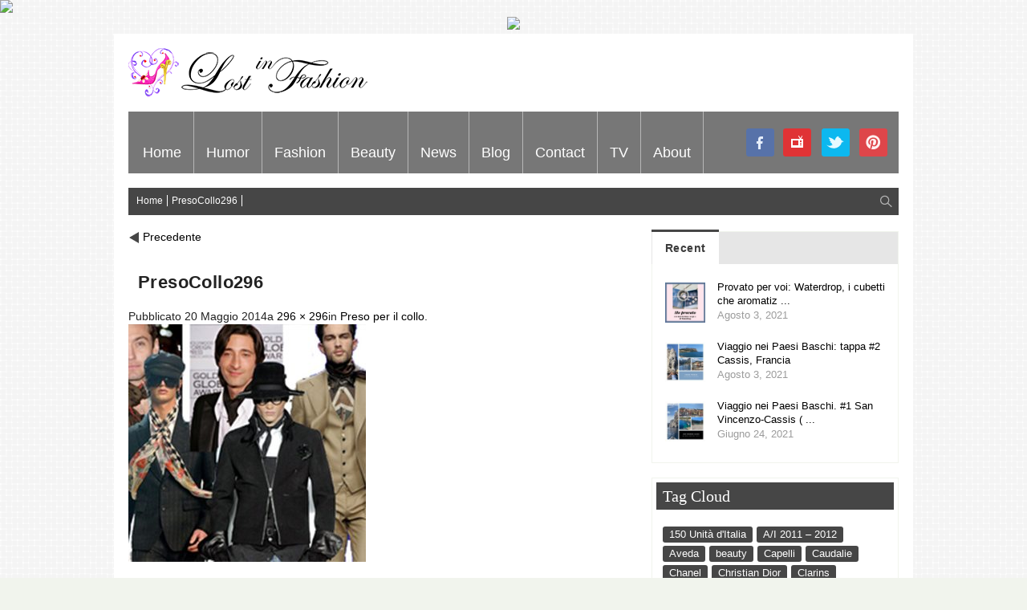

--- FILE ---
content_type: text/html; charset=UTF-8
request_url: https://www.lostinfashion.it/preso-per-il-collo/presocollo296/
body_size: 12356
content:
<!doctype html>
<!-- paulirish.com/2008/conditional-stylesheets-vs-css-hacks-answer-neither/ -->
<!--[if lt IE 7]> <html class="no-js ie6 oldie" lang="en"> <![endif]-->
<!--[if IE 7]>    <html class="no-js ie7 oldie" lang="en"> <![endif]-->
<!--[if IE 8]>    <html class="no-js ie8 oldie" lang="en"> <![endif]-->
<!-- Consider adding an manifest.appcache: h5bp.com/d/Offline -->
<!--[if gt IE 8]><!--> 
<html class="no-js" lang="it-IT" > 
<!--<![endif]-->
<head>
<meta charset="UTF-8">
<meta name="viewport" content="width=device-width, initial-scale=1.0, maximum-scale=1.0, user-scalable=0" />
<!-- Favicon and Feed -->
<link rel="shortcut icon" type="image/png" href="">
<link rel="alternate" type="application/rss+xml" title="Lost In Fashion Feed" href="https://www.lostinfashion.it/feed/">
<!-- Enable Startup Image for iOS Home Screen Web App -->
<meta name="apple-mobile-web-app-capable" content="yes" />
<link href='http://fonts.googleapis.com/css?family=Droid+Sans' rel='stylesheet' type='text/css'>
<link href='http://fonts.googleapis.com/css?family=Oswald:300' rel='stylesheet' type='text/css'>
<meta name="description" content="" />
<meta property='fb:app_id' content=''/><meta property="og:title" content="PresoCollo296"/>
<meta property="og:description" content=""/>
<meta property="og:type" content="article"/>
<meta property="og:site_name" content="Lost In Fashion"/>
<meta property="og:url" content="https://www.lostinfashion.it/preso-per-il-collo/presocollo296/"/>
<meta name='robots' content='index, follow, max-image-preview:large, max-snippet:-1, max-video-preview:-1' />
<!-- This site is optimized with the Yoast SEO plugin v22.1 - https://yoast.com/wordpress/plugins/seo/ -->
<title>PresoCollo296 - Lost In Fashion</title>
<link rel="canonical" href="https://www.lostinfashion.it/preso-per-il-collo/presocollo296/" />
<meta property="og:locale" content="it_IT" />
<meta property="og:type" content="article" />
<meta property="og:title" content="PresoCollo296 - Lost In Fashion" />
<meta property="og:url" content="https://www.lostinfashion.it/preso-per-il-collo/presocollo296/" />
<meta property="og:site_name" content="Lost In Fashion" />
<meta property="og:image" content="https://www.lostinfashion.it/preso-per-il-collo/presocollo296" />
<meta property="og:image:width" content="296" />
<meta property="og:image:height" content="296" />
<meta property="og:image:type" content="image/jpeg" />
<script type="application/ld+json" class="yoast-schema-graph">{"@context":"https://schema.org","@graph":[{"@type":"WebPage","@id":"https://www.lostinfashion.it/preso-per-il-collo/presocollo296/","url":"https://www.lostinfashion.it/preso-per-il-collo/presocollo296/","name":"PresoCollo296 - Lost In Fashion","isPartOf":{"@id":"https://www.lostinfashion.it/#website"},"primaryImageOfPage":{"@id":"https://www.lostinfashion.it/preso-per-il-collo/presocollo296/#primaryimage"},"image":{"@id":"https://www.lostinfashion.it/preso-per-il-collo/presocollo296/#primaryimage"},"thumbnailUrl":"https://www.lostinfashion.it/wp-content/uploads/2014/05/PresoCollo296.jpeg","datePublished":"2014-05-20T14:05:02+00:00","dateModified":"2014-05-20T14:05:02+00:00","breadcrumb":{"@id":"https://www.lostinfashion.it/preso-per-il-collo/presocollo296/#breadcrumb"},"inLanguage":"it-IT","potentialAction":[{"@type":"ReadAction","target":["https://www.lostinfashion.it/preso-per-il-collo/presocollo296/"]}]},{"@type":"ImageObject","inLanguage":"it-IT","@id":"https://www.lostinfashion.it/preso-per-il-collo/presocollo296/#primaryimage","url":"https://www.lostinfashion.it/wp-content/uploads/2014/05/PresoCollo296.jpeg","contentUrl":"https://www.lostinfashion.it/wp-content/uploads/2014/05/PresoCollo296.jpeg","width":296,"height":296},{"@type":"BreadcrumbList","@id":"https://www.lostinfashion.it/preso-per-il-collo/presocollo296/#breadcrumb","itemListElement":[{"@type":"ListItem","position":1,"name":"Preso per il collo","item":"https://www.lostinfashion.it/preso-per-il-collo/"},{"@type":"ListItem","position":2,"name":"PresoCollo296"}]},{"@type":"WebSite","@id":"https://www.lostinfashion.it/#website","url":"https://www.lostinfashion.it/","name":"Lost In Fashion","description":"","potentialAction":[{"@type":"SearchAction","target":{"@type":"EntryPoint","urlTemplate":"https://www.lostinfashion.it/?s={search_term_string}"},"query-input":"required name=search_term_string"}],"inLanguage":"it-IT"}]}</script>
<!-- / Yoast SEO plugin. -->
<link rel="alternate" type="application/rss+xml" title="Lost In Fashion &raquo; Feed" href="https://www.lostinfashion.it/feed/" />
<link rel="alternate" type="application/rss+xml" title="Lost In Fashion &raquo; Feed dei commenti" href="https://www.lostinfashion.it/comments/feed/" />
<link rel="alternate" type="application/rss+xml" title="Lost In Fashion &raquo; PresoCollo296 Feed dei commenti" href="https://www.lostinfashion.it/preso-per-il-collo/presocollo296/feed/" />
<!-- This site uses the Google Analytics by MonsterInsights plugin v8.24.0 - Using Analytics tracking - https://www.monsterinsights.com/ -->
<!-- Note: MonsterInsights is not currently configured on this site. The site owner needs to authenticate with Google Analytics in the MonsterInsights settings panel. -->
<!-- No tracking code set -->
<!-- / Google Analytics by MonsterInsights -->
<!-- <link rel='stylesheet' id='foundation.min-css' href='https://www.lostinfashion.it/wp-content/themes/flyingnews/css/foundation.min.css?ver=6.4.5' type='text/css' media='all' /> -->
<!-- <link rel='stylesheet' id='style-css' href='https://www.lostinfashion.it/wp-content/themes/flyingnews/style.css?ver=6.4.5' type='text/css' media='all' /> -->
<!-- <link rel='stylesheet' id='template-css' href='https://www.lostinfashion.it/wp-content/themes/flyingnews/css/template.css?ver=6.4.5' type='text/css' media='all' /> -->
<!-- <link rel='stylesheet' id='custom-styles-css' href='https://www.lostinfashion.it/wp-content/themes/flyingnews/css/custom-styles.css?ver=6.4.5' type='text/css' media='all' /> -->
<!-- <link rel='stylesheet' id='sm-custom-styles-css' href='https://www.lostinfashion.it/wp-content/themes/flyingnews/css/sm-custom-styles.css?ver=6.4.5' type='text/css' media='all' /> -->
<!-- <link rel='stylesheet' id='wp-block-library-css' href='https://www.lostinfashion.it/wp-includes/css/dist/block-library/style.min.css?ver=6.4.5' type='text/css' media='all' /> -->
<link rel="stylesheet" type="text/css" href="//www.lostinfashion.it/wp-content/cache/wpfc-minified/qu83ur7a/i06wa.css" media="all"/>
<style id='classic-theme-styles-inline-css' type='text/css'>
/*! This file is auto-generated */
.wp-block-button__link{color:#fff;background-color:#32373c;border-radius:9999px;box-shadow:none;text-decoration:none;padding:calc(.667em + 2px) calc(1.333em + 2px);font-size:1.125em}.wp-block-file__button{background:#32373c;color:#fff;text-decoration:none}
</style>
<style id='global-styles-inline-css' type='text/css'>
body{--wp--preset--color--black: #000000;--wp--preset--color--cyan-bluish-gray: #abb8c3;--wp--preset--color--white: #ffffff;--wp--preset--color--pale-pink: #f78da7;--wp--preset--color--vivid-red: #cf2e2e;--wp--preset--color--luminous-vivid-orange: #ff6900;--wp--preset--color--luminous-vivid-amber: #fcb900;--wp--preset--color--light-green-cyan: #7bdcb5;--wp--preset--color--vivid-green-cyan: #00d084;--wp--preset--color--pale-cyan-blue: #8ed1fc;--wp--preset--color--vivid-cyan-blue: #0693e3;--wp--preset--color--vivid-purple: #9b51e0;--wp--preset--gradient--vivid-cyan-blue-to-vivid-purple: linear-gradient(135deg,rgba(6,147,227,1) 0%,rgb(155,81,224) 100%);--wp--preset--gradient--light-green-cyan-to-vivid-green-cyan: linear-gradient(135deg,rgb(122,220,180) 0%,rgb(0,208,130) 100%);--wp--preset--gradient--luminous-vivid-amber-to-luminous-vivid-orange: linear-gradient(135deg,rgba(252,185,0,1) 0%,rgba(255,105,0,1) 100%);--wp--preset--gradient--luminous-vivid-orange-to-vivid-red: linear-gradient(135deg,rgba(255,105,0,1) 0%,rgb(207,46,46) 100%);--wp--preset--gradient--very-light-gray-to-cyan-bluish-gray: linear-gradient(135deg,rgb(238,238,238) 0%,rgb(169,184,195) 100%);--wp--preset--gradient--cool-to-warm-spectrum: linear-gradient(135deg,rgb(74,234,220) 0%,rgb(151,120,209) 20%,rgb(207,42,186) 40%,rgb(238,44,130) 60%,rgb(251,105,98) 80%,rgb(254,248,76) 100%);--wp--preset--gradient--blush-light-purple: linear-gradient(135deg,rgb(255,206,236) 0%,rgb(152,150,240) 100%);--wp--preset--gradient--blush-bordeaux: linear-gradient(135deg,rgb(254,205,165) 0%,rgb(254,45,45) 50%,rgb(107,0,62) 100%);--wp--preset--gradient--luminous-dusk: linear-gradient(135deg,rgb(255,203,112) 0%,rgb(199,81,192) 50%,rgb(65,88,208) 100%);--wp--preset--gradient--pale-ocean: linear-gradient(135deg,rgb(255,245,203) 0%,rgb(182,227,212) 50%,rgb(51,167,181) 100%);--wp--preset--gradient--electric-grass: linear-gradient(135deg,rgb(202,248,128) 0%,rgb(113,206,126) 100%);--wp--preset--gradient--midnight: linear-gradient(135deg,rgb(2,3,129) 0%,rgb(40,116,252) 100%);--wp--preset--font-size--small: 13px;--wp--preset--font-size--medium: 20px;--wp--preset--font-size--large: 36px;--wp--preset--font-size--x-large: 42px;--wp--preset--spacing--20: 0.44rem;--wp--preset--spacing--30: 0.67rem;--wp--preset--spacing--40: 1rem;--wp--preset--spacing--50: 1.5rem;--wp--preset--spacing--60: 2.25rem;--wp--preset--spacing--70: 3.38rem;--wp--preset--spacing--80: 5.06rem;--wp--preset--shadow--natural: 6px 6px 9px rgba(0, 0, 0, 0.2);--wp--preset--shadow--deep: 12px 12px 50px rgba(0, 0, 0, 0.4);--wp--preset--shadow--sharp: 6px 6px 0px rgba(0, 0, 0, 0.2);--wp--preset--shadow--outlined: 6px 6px 0px -3px rgba(255, 255, 255, 1), 6px 6px rgba(0, 0, 0, 1);--wp--preset--shadow--crisp: 6px 6px 0px rgba(0, 0, 0, 1);}:where(.is-layout-flex){gap: 0.5em;}:where(.is-layout-grid){gap: 0.5em;}body .is-layout-flow > .alignleft{float: left;margin-inline-start: 0;margin-inline-end: 2em;}body .is-layout-flow > .alignright{float: right;margin-inline-start: 2em;margin-inline-end: 0;}body .is-layout-flow > .aligncenter{margin-left: auto !important;margin-right: auto !important;}body .is-layout-constrained > .alignleft{float: left;margin-inline-start: 0;margin-inline-end: 2em;}body .is-layout-constrained > .alignright{float: right;margin-inline-start: 2em;margin-inline-end: 0;}body .is-layout-constrained > .aligncenter{margin-left: auto !important;margin-right: auto !important;}body .is-layout-constrained > :where(:not(.alignleft):not(.alignright):not(.alignfull)){max-width: var(--wp--style--global--content-size);margin-left: auto !important;margin-right: auto !important;}body .is-layout-constrained > .alignwide{max-width: var(--wp--style--global--wide-size);}body .is-layout-flex{display: flex;}body .is-layout-flex{flex-wrap: wrap;align-items: center;}body .is-layout-flex > *{margin: 0;}body .is-layout-grid{display: grid;}body .is-layout-grid > *{margin: 0;}:where(.wp-block-columns.is-layout-flex){gap: 2em;}:where(.wp-block-columns.is-layout-grid){gap: 2em;}:where(.wp-block-post-template.is-layout-flex){gap: 1.25em;}:where(.wp-block-post-template.is-layout-grid){gap: 1.25em;}.has-black-color{color: var(--wp--preset--color--black) !important;}.has-cyan-bluish-gray-color{color: var(--wp--preset--color--cyan-bluish-gray) !important;}.has-white-color{color: var(--wp--preset--color--white) !important;}.has-pale-pink-color{color: var(--wp--preset--color--pale-pink) !important;}.has-vivid-red-color{color: var(--wp--preset--color--vivid-red) !important;}.has-luminous-vivid-orange-color{color: var(--wp--preset--color--luminous-vivid-orange) !important;}.has-luminous-vivid-amber-color{color: var(--wp--preset--color--luminous-vivid-amber) !important;}.has-light-green-cyan-color{color: var(--wp--preset--color--light-green-cyan) !important;}.has-vivid-green-cyan-color{color: var(--wp--preset--color--vivid-green-cyan) !important;}.has-pale-cyan-blue-color{color: var(--wp--preset--color--pale-cyan-blue) !important;}.has-vivid-cyan-blue-color{color: var(--wp--preset--color--vivid-cyan-blue) !important;}.has-vivid-purple-color{color: var(--wp--preset--color--vivid-purple) !important;}.has-black-background-color{background-color: var(--wp--preset--color--black) !important;}.has-cyan-bluish-gray-background-color{background-color: var(--wp--preset--color--cyan-bluish-gray) !important;}.has-white-background-color{background-color: var(--wp--preset--color--white) !important;}.has-pale-pink-background-color{background-color: var(--wp--preset--color--pale-pink) !important;}.has-vivid-red-background-color{background-color: var(--wp--preset--color--vivid-red) !important;}.has-luminous-vivid-orange-background-color{background-color: var(--wp--preset--color--luminous-vivid-orange) !important;}.has-luminous-vivid-amber-background-color{background-color: var(--wp--preset--color--luminous-vivid-amber) !important;}.has-light-green-cyan-background-color{background-color: var(--wp--preset--color--light-green-cyan) !important;}.has-vivid-green-cyan-background-color{background-color: var(--wp--preset--color--vivid-green-cyan) !important;}.has-pale-cyan-blue-background-color{background-color: var(--wp--preset--color--pale-cyan-blue) !important;}.has-vivid-cyan-blue-background-color{background-color: var(--wp--preset--color--vivid-cyan-blue) !important;}.has-vivid-purple-background-color{background-color: var(--wp--preset--color--vivid-purple) !important;}.has-black-border-color{border-color: var(--wp--preset--color--black) !important;}.has-cyan-bluish-gray-border-color{border-color: var(--wp--preset--color--cyan-bluish-gray) !important;}.has-white-border-color{border-color: var(--wp--preset--color--white) !important;}.has-pale-pink-border-color{border-color: var(--wp--preset--color--pale-pink) !important;}.has-vivid-red-border-color{border-color: var(--wp--preset--color--vivid-red) !important;}.has-luminous-vivid-orange-border-color{border-color: var(--wp--preset--color--luminous-vivid-orange) !important;}.has-luminous-vivid-amber-border-color{border-color: var(--wp--preset--color--luminous-vivid-amber) !important;}.has-light-green-cyan-border-color{border-color: var(--wp--preset--color--light-green-cyan) !important;}.has-vivid-green-cyan-border-color{border-color: var(--wp--preset--color--vivid-green-cyan) !important;}.has-pale-cyan-blue-border-color{border-color: var(--wp--preset--color--pale-cyan-blue) !important;}.has-vivid-cyan-blue-border-color{border-color: var(--wp--preset--color--vivid-cyan-blue) !important;}.has-vivid-purple-border-color{border-color: var(--wp--preset--color--vivid-purple) !important;}.has-vivid-cyan-blue-to-vivid-purple-gradient-background{background: var(--wp--preset--gradient--vivid-cyan-blue-to-vivid-purple) !important;}.has-light-green-cyan-to-vivid-green-cyan-gradient-background{background: var(--wp--preset--gradient--light-green-cyan-to-vivid-green-cyan) !important;}.has-luminous-vivid-amber-to-luminous-vivid-orange-gradient-background{background: var(--wp--preset--gradient--luminous-vivid-amber-to-luminous-vivid-orange) !important;}.has-luminous-vivid-orange-to-vivid-red-gradient-background{background: var(--wp--preset--gradient--luminous-vivid-orange-to-vivid-red) !important;}.has-very-light-gray-to-cyan-bluish-gray-gradient-background{background: var(--wp--preset--gradient--very-light-gray-to-cyan-bluish-gray) !important;}.has-cool-to-warm-spectrum-gradient-background{background: var(--wp--preset--gradient--cool-to-warm-spectrum) !important;}.has-blush-light-purple-gradient-background{background: var(--wp--preset--gradient--blush-light-purple) !important;}.has-blush-bordeaux-gradient-background{background: var(--wp--preset--gradient--blush-bordeaux) !important;}.has-luminous-dusk-gradient-background{background: var(--wp--preset--gradient--luminous-dusk) !important;}.has-pale-ocean-gradient-background{background: var(--wp--preset--gradient--pale-ocean) !important;}.has-electric-grass-gradient-background{background: var(--wp--preset--gradient--electric-grass) !important;}.has-midnight-gradient-background{background: var(--wp--preset--gradient--midnight) !important;}.has-small-font-size{font-size: var(--wp--preset--font-size--small) !important;}.has-medium-font-size{font-size: var(--wp--preset--font-size--medium) !important;}.has-large-font-size{font-size: var(--wp--preset--font-size--large) !important;}.has-x-large-font-size{font-size: var(--wp--preset--font-size--x-large) !important;}
.wp-block-navigation a:where(:not(.wp-element-button)){color: inherit;}
:where(.wp-block-post-template.is-layout-flex){gap: 1.25em;}:where(.wp-block-post-template.is-layout-grid){gap: 1.25em;}
:where(.wp-block-columns.is-layout-flex){gap: 2em;}:where(.wp-block-columns.is-layout-grid){gap: 2em;}
.wp-block-pullquote{font-size: 1.5em;line-height: 1.6;}
</style>
<!-- <link rel='stylesheet' id='responsive-lightbox-swipebox-css' href='https://www.lostinfashion.it/wp-content/plugins/responsive-lightbox/assets/swipebox/swipebox.min.css?ver=2.2.2' type='text/css' media='all' /> -->
<!-- <link rel='stylesheet' id='newsletter-css' href='https://www.lostinfashion.it/wp-content/plugins/newsletter/style.css?ver=8.1.5' type='text/css' media='all' /> -->
<link rel="stylesheet" type="text/css" href="//www.lostinfashion.it/wp-content/cache/wpfc-minified/2f2f8bw6/i06wa.css" media="all"/>
<script src='//www.lostinfashion.it/wp-content/cache/wpfc-minified/ff60782c/i06wa.js' type="text/javascript"></script>
<!-- <script type="text/javascript" src="https://www.lostinfashion.it/wp-includes/js/jquery/jquery.min.js?ver=3.7.1" id="jquery-core-js"></script> -->
<!-- <script type="text/javascript" src="https://www.lostinfashion.it/wp-includes/js/jquery/jquery-migrate.min.js?ver=3.4.1" id="jquery-migrate-js"></script> -->
<!-- <script type="text/javascript" src="https://www.lostinfashion.it/wp-content/plugins/responsive-lightbox/assets/swipebox/jquery.swipebox.min.js?ver=2.2.2" id="responsive-lightbox-swipebox-js"></script> -->
<!-- <script type="text/javascript" src="https://www.lostinfashion.it/wp-content/plugins/responsive-lightbox/assets/infinitescroll/infinite-scroll.pkgd.min.js?ver=6.4.5" id="responsive-lightbox-infinite-scroll-js"></script> -->
<script type="text/javascript" id="responsive-lightbox-js-extra">
/* <![CDATA[ */
var rlArgs = {"script":"swipebox","selector":"lightbox","customEvents":"","activeGalleries":"1","animation":"1","hideCloseButtonOnMobile":"0","removeBarsOnMobile":"0","hideBars":"1","hideBarsDelay":"5000","videoMaxWidth":"1080","useSVG":"1","loopAtEnd":"0","woocommerce_gallery":"0","ajaxurl":"https:\/\/www.lostinfashion.it\/wp-admin\/admin-ajax.php","nonce":"dfaa60010c"};
/* ]]> */
</script>
<script src='//www.lostinfashion.it/wp-content/cache/wpfc-minified/kb5osm8z/hqyi6.js' type="text/javascript"></script>
<!-- <script type="text/javascript" src="https://www.lostinfashion.it/wp-content/plugins/responsive-lightbox/js/front.js?ver=2.2.2" id="responsive-lightbox-js"></script> -->
<!-- <script type="text/javascript" src="https://www.lostinfashion.it/wp-content/themes/flyingnews/js/mjx-interno.js?ver=6.4.5" id="manzoni-adv-interno-js"></script> -->
<!-- <script type="text/javascript" src="https://www.lostinfashion.it/wp-content/themes/flyingnews/js/mjx.js?ver=6.4.5" id="manzoni-adv-js"></script> -->
<link rel="https://api.w.org/" href="https://www.lostinfashion.it/wp-json/" /><link rel="alternate" type="application/json" href="https://www.lostinfashion.it/wp-json/wp/v2/media/8331" /><link rel="EditURI" type="application/rsd+xml" title="RSD" href="https://www.lostinfashion.it/xmlrpc.php?rsd" />
<meta name="generator" content="WordPress 6.4.5" />
<link rel='shortlink' href='https://www.lostinfashion.it/?p=8331' />
<link rel="alternate" type="application/json+oembed" href="https://www.lostinfashion.it/wp-json/oembed/1.0/embed?url=https%3A%2F%2Fwww.lostinfashion.it%2Fpreso-per-il-collo%2Fpresocollo296%2F" />
<link rel="alternate" type="text/xml+oembed" href="https://www.lostinfashion.it/wp-json/oembed/1.0/embed?url=https%3A%2F%2Fwww.lostinfashion.it%2Fpreso-per-il-collo%2Fpresocollo296%2F&#038;format=xml" />
<!--[if lt IE 9]><link rel="stylesheet" href="https://www.lostinfashion.it/wp-content/themes/flyingnews/css/ie.css"><script src="http://html5shim.googlecode.com/svn/trunk/html5.js"></script><![endif]--><style> @media handheld, only screen and (max-width: 959px) {
#totop {display: none !important};
}</style>  
<script type="text/javascript">var switchTo5x=true;</script>
<script type="text/javascript" src="http://w.sharethis.com/button/buttons.js"></script>
<script type="text/javascript">stLight.options({publisher: "73251e48-389a-49a9-bbba-e6ce4605525f", doNotHash: false, doNotCopy: false, hashAddressBar: false});</script>
</head>
<body class="attachment attachment-template-default single single-attachment postid-8331 attachmentid-8331 attachment-jpeg widget_color_template category_color_template "   itemtype="http://schema.org/WebPage" itemscope>
<!-- OAS AD 'Position3' - da inserire per Overlay e Intro Full Screen e Popunder -->
<script language="javascript">var oas_vis_Position3 = 0;</script>
<SCRIPT LANGUAGE='JavaScript'>
<!--
OAS_RICH('Position3');
//-->
</SCRIPT>
<script language="javascript">
if(oas_vis_Position3 == 0){
// MANZONI NON STA EROGANDO - VOSTRO INTERVENTO in JAVASCRIPT SE VOLETE 
} 
</script>
<div id="fb-root"></div>
<script>(function(d, s, id) {
var js, fjs = d.getElementsByTagName(s)[0];
if (d.getElementById(id)) return;
js = d.createElement(s); js.id = id;
js.src = "//connect.facebook.net/it_IT/all.js#xfbml=1&appId=377809792349418";
fjs.parentNode.insertBefore(js, fjs);
}(document, 'script', 'facebook-jssdk'));</script>
<style>
.leader-banner img{
max-width: auto;
width: inherit;
}
</style>
<div class="leader-banner" style="text-align:center;">
<!-- OAS AD 'Top' - da inserire per 728x90 - skin - masthead - superbanner -->
<script language="javascript">var oas_vis_Top = 0;</script> 
<script language="javascript">var oas_vis_Skin = 0;</script> 
<SCRIPT LANGUAGE='JavaScript'>
<!--
OAS_RICH('Top');
//-->
</SCRIPT>
<script language="javascript">
if(oas_vis_Top == 0){
// MANZONI NON STA EROGANDO - VOSTRO INTERVENTO in JAVASCRIPT SE VOLETE 
} 
if(oas_vis_Skin == 1){
// MANZONI EROGA SKIN - PREVEDERE QUI EVENTUALI ACCORGIMENTI CSS LATO VOSTRO
} 
</script>
</div>
<!-- Start the main container -->
<div id="container" class="container" role="document">
<!-- Start the template box -->
<div id="template-box">
<!-- Row for blog navigation -->
<div class="row" style="position: relative">
<div id="totop" class="totop-button">
<div class="totop-arrow-up"></div>
</div>
<header class="twelve columns" role="banner" id="header">
<div class="clear"></div>
<div class="reverie-header">
<h1>
<a href="https://www.lostinfashion.it" title="Lost In Fashion">
<img class="template-logo" src="http://www.lostinfashion.it/wp-content/uploads/2014/01/logo-lost-in-fashion_m.png">
</a>
</h1>                           
</div>
<div class="clear"></div>
<nav class="top-bar top-bar-jw" role="navigation">
<section>
<ul class=""><li id="menu-item-4" class="menu-item menu-item-type-custom menu-item-object-custom menu-item-4 no-dropdown" ><a href="/">Home</a></li>
<li id="menu-item-12452" class="menu-item menu-item-type-taxonomy menu-item-object-category menu-item-12452 no-dropdown" ><a href="https://www.lostinfashion.it/category/humor/">Humor</a></li>
<li id="menu-item-1628" class="menu-item menu-item-type-taxonomy menu-item-object-category menu-item-has-children menu-item-1628 has-dropdown category_custom_menu_6" aria-haspopup="true" ><a href="https://www.lostinfashion.it/category/fashion/">Fashion</a><div class="submenu-content dropdown category_custom_menu_6"><div class="description">Le sfilate, le tendenze, gli oggetti del desiderio, tutto quello che volete sapere sulla moda…</div>
<div class="menu-box">
<div class="menu-info custom-html">
<img src="/wp-content/uploads/2014/08/fashion_lost_in_fashion-s.jpg"></div>
<div class="sub-menu">
<ul class="dropdown">
<li id="menu-item-7995" class="menu-item menu-item-type-taxonomy menu-item-object-category menu-item-7995 no-dropdown" ><a href="https://www.lostinfashion.it/category/accessori/">Accessori</a></li>
</ul>
</div>
<div class="sub-sub-menu"></div></div><div style="clear: both"></div></div></li>
<li id="menu-item-7992" class="menu-item menu-item-type-taxonomy menu-item-object-category menu-item-has-children menu-item-7992 has-dropdown category_custom_menu_7" aria-haspopup="true" ><a href="https://www.lostinfashion.it/category/beauty/">Beauty</a><div class="submenu-content dropdown category_custom_menu_7"><div class="description">Make-up, hair, skincare, provati per voi, medical procedures etc etc</div>
<div class="menu-box">
<div class="menu-info custom-html">
<img src="/wp-content/uploads/2014/08/beauty_lost_in_fashion-s.jpg"></div>
<div class="sub-menu">
<ul class="dropdown">
<li id="menu-item-8112" class="menu-item menu-item-type-taxonomy menu-item-object-category menu-item-8112 no-dropdown" ><a href="https://www.lostinfashion.it/category/corpo/">Corpo</a></li>
<li id="menu-item-8113" class="menu-item menu-item-type-taxonomy menu-item-object-category menu-item-8113 no-dropdown" ><a href="https://www.lostinfashion.it/category/beauty/viso/">Viso</a></li>
</ul>
</div>
<div class="sub-sub-menu"></div></div><div style="clear: both"></div></div></li>
<li id="menu-item-1419" class="menu-item menu-item-type-taxonomy menu-item-object-category menu-item-has-children menu-item-1419 has-dropdown category_custom_menu_11" aria-haspopup="true" ><a href="https://www.lostinfashion.it/category/news/">News</a><div class="submenu-content dropdown category_custom_menu_11"><div class="description">Viaggi, hotel, spa, medical procedures di bellezza, special report</div>
<div class="menu-box">
<div class="menu-info custom-html">
<img src="/wp-content/uploads/2014/06/freshcutelostinfashion.jpg"></div>
<div class="sub-menu">
<ul class="dropdown">
<li id="menu-item-1417" class="menu-item menu-item-type-taxonomy menu-item-object-category menu-item-1417 no-dropdown" ><a href="https://www.lostinfashion.it/category/lifestyle/">Lifestyle</a></li>
<li id="menu-item-7618" class="menu-item menu-item-type-taxonomy menu-item-object-category menu-item-7618 no-dropdown" ><a href="https://www.lostinfashion.it/category/shopping-lounge/">Shopping Lounge</a></li>
</ul>
</div>
<div class="sub-sub-menu"></div></div><div style="clear: both"></div></div></li>
<li id="menu-item-10375" class="menu-item menu-item-type-taxonomy menu-item-object-category menu-item-has-children menu-item-10375 has-dropdown category_custom_menu_79" aria-haspopup="true" ><a href="https://www.lostinfashion.it/category/blog/">Blog</a><div class="submenu-content dropdown category_custom_menu_79"><div class="menu-box">
<div class="menu-info custom-html">
<img src="/wp-content/uploads/2014/08/blog_lost_in_fashion-s.jpg"></div>
<div class="sub-menu">
<ul class="dropdown">
<li id="menu-item-1537" class="menu-item menu-item-type-post_type menu-item-object-page menu-item-1537 no-dropdown" ><a href="https://www.lostinfashion.it/blogger-silvia-paoli/">Silvia Paoli</a></li>
</ul>
</div>
<div class="sub-sub-menu"></div></div><div style="clear: both"></div></div></li>
<li id="menu-item-1532" class="menu-item menu-item-type-post_type menu-item-object-page menu-item-1532 no-dropdown custom_menu_page_1525" ><a href="https://www.lostinfashion.it/contact/">Contact</a></li>
<li id="menu-item-7993" class="menu-item menu-item-type-taxonomy menu-item-object-category menu-item-has-children menu-item-7993 has-dropdown category_custom_menu_81" aria-haspopup="true" ><a href="https://www.lostinfashion.it/category/tv/">TV</a><div class="submenu-content dropdown category_custom_menu_81"><div class="description">Lost in Fashion è nata come web tv ed ha ancora tanto da dire in tema di video: watch our recent and past production.</div>
<div class="menu-box">
<div class="menu-info custom-html">
<img src="/wp-content/uploads/2014/08/tv_lost_in_fashion-s.jpg"></div>
<div class="sub-menu">
<ul class="dropdown">
<li id="menu-item-8118" class="menu-item menu-item-type-taxonomy menu-item-object-category menu-item-8118 no-dropdown" ><a href="https://www.lostinfashion.it/category/tv/archivio/">Archivio</a></li>
<li id="menu-item-8121" class="menu-item menu-item-type-taxonomy menu-item-object-category menu-item-8121 no-dropdown" ><a href="https://www.lostinfashion.it/category/tv/produzioni-recenti/">Produzioni recenti</a></li>
</ul>
</div>
<div class="sub-sub-menu"></div></div><div style="clear: both"></div></div></li>
<li id="menu-item-7617" class="menu-social menu-social-pinterest menu-item menu-item-type-custom menu-item-object-custom menu-item-7617 no-dropdown" ><a target="_blank" href="http://www.pinterest.com/silviapaoli/">pinterest</a></li>
<li id="menu-item-7994" class="menu-item menu-item-type-taxonomy menu-item-object-category menu-item-7994 no-dropdown category_custom_menu_82" ><a href="https://www.lostinfashion.it/category/about/">About</a></li>
<li id="menu-item-7616" class="menu-social menu-social-twitter menu-item menu-item-type-custom menu-item-object-custom menu-item-7616 no-dropdown" ><a target="_blank" href="https://twitter.com/silviapaoliLif">twitter</a></li>
<li id="menu-item-7614" class="menu-social menu-social-youtube menu-item menu-item-type-custom menu-item-object-custom menu-item-7614 no-dropdown" ><a target="_blank" href="http://www.youtube.com/user/Lif2012">youtube</a></li>
<li id="menu-item-7615" class="menu-social menu-social-facebook menu-item menu-item-type-custom menu-item-object-custom menu-item-7615 no-dropdown" ><a target="_blank" href="https://www.facebook.com/pages/LOST-IN-FASHION/174371811315">facebook</a></li>
</ul>                                    <div class="clear"></div>
</section>
</nav>
<nav class="top-bar mobile-menu mobile-menu-visble expanded" role="navigation">
<section>
<ul class="left"><li class="menu-item menu-item-type-custom menu-item-object-custom menu-item-4"><a href="/">Home</a></li>
<li class="menu-item menu-item-type-taxonomy menu-item-object-category menu-item-12452"><a href="https://www.lostinfashion.it/category/humor/">Humor</a></li>
<li class="menu-item menu-item-type-taxonomy menu-item-object-category menu-item-has-children menu-item-1628 has-dropdown"><a href="https://www.lostinfashion.it/category/fashion/">Fashion</a>
<ul class="dropdown">
<li class="menu-item menu-item-type-taxonomy menu-item-object-category menu-item-7995"><a href="https://www.lostinfashion.it/category/accessori/">Accessori</a></li>
</ul>
</li>
<li class="menu-item menu-item-type-taxonomy menu-item-object-category menu-item-has-children menu-item-7992 has-dropdown"><a href="https://www.lostinfashion.it/category/beauty/">Beauty</a>
<ul class="dropdown">
<li class="menu-item menu-item-type-taxonomy menu-item-object-category menu-item-8112"><a href="https://www.lostinfashion.it/category/corpo/">Corpo</a></li>
<li class="menu-item menu-item-type-taxonomy menu-item-object-category menu-item-8113"><a href="https://www.lostinfashion.it/category/beauty/viso/">Viso</a></li>
</ul>
</li>
<li class="menu-item menu-item-type-taxonomy menu-item-object-category menu-item-has-children menu-item-1419 has-dropdown"><a href="https://www.lostinfashion.it/category/news/">News</a>
<ul class="dropdown">
<li class="menu-item menu-item-type-taxonomy menu-item-object-category menu-item-1417"><a href="https://www.lostinfashion.it/category/lifestyle/">Lifestyle</a></li>
<li class="menu-item menu-item-type-taxonomy menu-item-object-category menu-item-7618"><a href="https://www.lostinfashion.it/category/shopping-lounge/">Shopping Lounge</a></li>
</ul>
</li>
<li class="menu-item menu-item-type-taxonomy menu-item-object-category menu-item-has-children menu-item-10375 has-dropdown"><a href="https://www.lostinfashion.it/category/blog/">Blog</a>
<ul class="dropdown">
<li class="menu-item menu-item-type-post_type menu-item-object-page menu-item-1537"><a href="https://www.lostinfashion.it/blogger-silvia-paoli/">Silvia Paoli</a></li>
</ul>
</li>
<li class="menu-item menu-item-type-post_type menu-item-object-page menu-item-1532"><a href="https://www.lostinfashion.it/contact/">Contact</a></li>
<li class="menu-item menu-item-type-taxonomy menu-item-object-category menu-item-has-children menu-item-7993 has-dropdown"><a href="https://www.lostinfashion.it/category/tv/">TV</a>
<ul class="dropdown">
<li class="menu-item menu-item-type-taxonomy menu-item-object-category menu-item-8118"><a href="https://www.lostinfashion.it/category/tv/archivio/">Archivio</a></li>
<li class="menu-item menu-item-type-taxonomy menu-item-object-category menu-item-8121"><a href="https://www.lostinfashion.it/category/tv/produzioni-recenti/">Produzioni recenti</a></li>
</ul>
</li>
<li class="menu-social menu-social-pinterest menu-item menu-item-type-custom menu-item-object-custom menu-item-7617"><a target="_blank" href="http://www.pinterest.com/silviapaoli/">pinterest</a></li>
<li class="menu-item menu-item-type-taxonomy menu-item-object-category menu-item-7994"><a href="https://www.lostinfashion.it/category/about/">About</a></li>
<li class="menu-social menu-social-twitter menu-item menu-item-type-custom menu-item-object-custom menu-item-7616"><a target="_blank" href="https://twitter.com/silviapaoliLif">twitter</a></li>
<li class="menu-social menu-social-youtube menu-item menu-item-type-custom menu-item-object-custom menu-item-7614"><a target="_blank" href="http://www.youtube.com/user/Lif2012">youtube</a></li>
<li class="menu-social menu-social-facebook menu-item menu-item-type-custom menu-item-object-custom menu-item-7615"><a target="_blank" href="https://www.facebook.com/pages/LOST-IN-FASHION/174371811315">facebook</a></li>
</ul>                                </section>
</nav>
<nav class="mobile-menu-selectbox" role="navigation">
<div class="menu-menu-container"><select class="mobile-selectbox"><option>Vai a ...</option><option id="menu-item-4" value="/">Home</option>
<option id="menu-item-12452" value="https://www.lostinfashion.it/category/humor/">Humor</option>
<option id="menu-item-1628" value="https://www.lostinfashion.it/category/fashion/">Fashion</option><option id="menu-item-7995" value="https://www.lostinfashion.it/category/accessori/">&#8211; Accessori</option>
<option id="menu-item-7992" value="https://www.lostinfashion.it/category/beauty/">Beauty</option><option id="menu-item-8112" value="https://www.lostinfashion.it/category/corpo/">&#8211; Corpo</option>
<option id="menu-item-8113" value="https://www.lostinfashion.it/category/beauty/viso/">&#8211; Viso</option>
<option id="menu-item-1419" value="https://www.lostinfashion.it/category/news/">News</option><option id="menu-item-1417" value="https://www.lostinfashion.it/category/lifestyle/">&#8211; Lifestyle</option>
<option id="menu-item-7618" value="https://www.lostinfashion.it/category/shopping-lounge/">&#8211; Shopping Lounge</option>
<option id="menu-item-10375" value="https://www.lostinfashion.it/category/blog/">Blog</option><option id="menu-item-1537" value="https://www.lostinfashion.it/blogger-silvia-paoli/">&#8211; Silvia Paoli</option>
<option id="menu-item-1532" value="https://www.lostinfashion.it/contact/">Contact</option>
<option id="menu-item-7993" value="https://www.lostinfashion.it/category/tv/">TV</option><option id="menu-item-8118" value="https://www.lostinfashion.it/category/tv/archivio/">&#8211; Archivio</option>
<option id="menu-item-8121" value="https://www.lostinfashion.it/category/tv/produzioni-recenti/">&#8211; Produzioni recenti</option>
<option id="menu-item-7617" target="_blank" value="http://www.pinterest.com/silviapaoli/">pinterest</option>
<option id="menu-item-7994" value="https://www.lostinfashion.it/category/about/">About</option>
<option id="menu-item-7616" target="_blank" value="https://twitter.com/silviapaoliLif">twitter</option>
<option id="menu-item-7614" target="_blank" value="http://www.youtube.com/user/Lif2012">youtube</option>
<option id="menu-item-7615" target="_blank" value="https://www.facebook.com/pages/LOST-IN-FASHION/174371811315">facebook</option>
</select></div>                            </nav>
</header>
</div>
<!-- Row for main content area -->
<div id="main" class="row">
<div class="featured-area">
<div class="portfolio_categories  breadcrumbs"><div class="blog-items-sortby "  > <span class="breadcrumb" itemprop="breadcrumb"><a href="https://www.lostinfashion.it" >Home</a><a href="https://www.lostinfashion.it/preso-per-il-collo/presocollo296/">PresoCollo296</a></span></div><div class="blog-items-search"><div id="search_button"></div><div class="widget widget_search"><form role="search" method="get" id="searchform" action="https://www.lostinfashion.it/">
<div class="row">
<div class="twelve columns">
<div class="row collapse">
<div class="eight mobile-three columns">
<input type="text" value="" name="s" id="s" placeholder="Cerca">
</div>
<div class="four mobile-one columns">
<input type="submit" id="searchsubmit" value="Cerca" class="postfix button">
</div>
</div>
</div>
</div>
</form></div></div><div class="clear"></div></div>                    </div>
<div class="clear"></div>
<!-- Row for main content area -->
<div id="content" class="eight columns right-sidebar" role="main">
<div class="post-box">
<nav id="nav-single">
<span class="nav-previous"><a href='https://www.lostinfashion.it/wp-content/uploads/2011/10/PresoColloB.jpeg' title="" data-rl_title="" class="rl-gallery-link" data-rl_caption="" data-rel="lightbox-gallery-0">Precedente</a></span>
<span class="nav-next"></span>
</nav><!-- #nav-single -->
<div class="clear"></div>
<article id="post-8331" class="image-attachment post-8331 attachment type-attachment status-inherit hentry">
<header>
<h1 class="entry-title">PresoCollo296</h1>
</header>
<footer class="entry-meta">
<span class="meta-prep meta-prep-entry-date">Pubblicato </span> <span class="entry-date"><time class="entry-date" datetime="2014-05-20T16:05:02+02:00">20 Maggio 2014</time></span>a <a href="https://www.lostinfashion.it/wp-content/uploads/2014/05/PresoCollo296.jpeg" title="Link to full-size image">296 &times; 296</a>in <a href="https://www.lostinfashion.it/preso-per-il-collo/" title="Return to Preso per il collo" rel="gallery">Preso per il collo</a>.													</footer><!-- .entry-meta -->
<a href="https://www.lostinfashion.it/preso-per-il-collo/presocollo/" title="PresoCollo296" rel="attachment"><img width="296" height="296" src="https://www.lostinfashion.it/wp-content/uploads/2014/05/PresoCollo296.jpeg" class="attachment-full-size size-full-size" alt="" decoding="async" fetchpriority="high" srcset="https://www.lostinfashion.it/wp-content/uploads/2014/05/PresoCollo296.jpeg 296w, https://www.lostinfashion.it/wp-content/uploads/2014/05/PresoCollo296-150x150.jpeg 150w" sizes="(max-width: 296px) 100vw, 296px" /></a>
<div class="entry-description">
</div><!-- .entry-description -->
</div><!-- .post box -->
</div><!-- .content -->
</article><!-- #post -->
<aside id="sidebar" class="four columns right-sidebar" role="complementary"> <!-- Start Sidebar -->
<div class="sidebar-box">
<div id="tab-post-widget">
<dl class="tabs">
<dd class="active"><a href="#tab2">Recent</a></dd>
</dl>
<ul class="tabs-content">
<li class="active" id="tab2Tab">
<div class="tab-post-row">
<div class="tab-post-widget-img">
<a href="https://www.lostinfashion.it/waterdropmicrodrink/"><img width="50" height="50" src="https://www.lostinfashion.it/wp-content/uploads/2021/08/Copia-di-HO-PROVATO-nuovi-colori-120x120.jpg" class="attachment-50x50 size-50x50 wp-post-image" alt="" decoding="async" loading="lazy" srcset="https://www.lostinfashion.it/wp-content/uploads/2021/08/Copia-di-HO-PROVATO-nuovi-colori-120x120.jpg 120w, https://www.lostinfashion.it/wp-content/uploads/2021/08/Copia-di-HO-PROVATO-nuovi-colori-150x150.jpg 150w, https://www.lostinfashion.it/wp-content/uploads/2021/08/Copia-di-HO-PROVATO-nuovi-colori-300x300.jpg 300w, https://www.lostinfashion.it/wp-content/uploads/2021/08/Copia-di-HO-PROVATO-nuovi-colori-768x768.jpg 768w, https://www.lostinfashion.it/wp-content/uploads/2021/08/Copia-di-HO-PROVATO-nuovi-colori-1024x1024.jpg 1024w, https://www.lostinfashion.it/wp-content/uploads/2021/08/Copia-di-HO-PROVATO-nuovi-colori-304x304.jpg 304w, https://www.lostinfashion.it/wp-content/uploads/2021/08/Copia-di-HO-PROVATO-nuovi-colori-296x296.jpg 296w, https://www.lostinfashion.it/wp-content/uploads/2021/08/Copia-di-HO-PROVATO-nuovi-colori.jpg 1080w" sizes="(max-width: 50px) 100vw, 50px" /></a>
</div>
<div class="tab-post-widget-content has_image">
<h3>
<a href="https://www.lostinfashion.it/waterdropmicrodrink/">
Provato per voi: Waterdrop, i cubetti che aromatiz ...                                                                                            </a>
</h3>
<span>Agosto 3, 2021</span>
</div>
<div class="clear"></div>
</div>
<div class="tab-post-row">
<div class="tab-post-widget-img">
<a href="https://www.lostinfashion.it/viaggio-nei-paesi-baschi-tappa-2-cassis-francia/"><img width="50" height="50" src="https://www.lostinfashion.it/wp-content/uploads/2021/08/San-Vincenzo-cassis-120x120.jpg" class="attachment-50x50 size-50x50 wp-post-image" alt="" decoding="async" loading="lazy" srcset="https://www.lostinfashion.it/wp-content/uploads/2021/08/San-Vincenzo-cassis-120x120.jpg 120w, https://www.lostinfashion.it/wp-content/uploads/2021/08/San-Vincenzo-cassis-150x150.jpg 150w, https://www.lostinfashion.it/wp-content/uploads/2021/08/San-Vincenzo-cassis-300x300.jpg 300w, https://www.lostinfashion.it/wp-content/uploads/2021/08/San-Vincenzo-cassis-768x768.jpg 768w, https://www.lostinfashion.it/wp-content/uploads/2021/08/San-Vincenzo-cassis-1024x1024.jpg 1024w, https://www.lostinfashion.it/wp-content/uploads/2021/08/San-Vincenzo-cassis-304x304.jpg 304w, https://www.lostinfashion.it/wp-content/uploads/2021/08/San-Vincenzo-cassis-296x296.jpg 296w, https://www.lostinfashion.it/wp-content/uploads/2021/08/San-Vincenzo-cassis.jpg 1080w" sizes="(max-width: 50px) 100vw, 50px" /></a>
</div>
<div class="tab-post-widget-content has_image">
<h3>
<a href="https://www.lostinfashion.it/viaggio-nei-paesi-baschi-tappa-2-cassis-francia/">
Viaggio nei Paesi Baschi: tappa #2 Cassis, Francia                                                                                            </a>
</h3>
<span>Agosto 3, 2021</span>
</div>
<div class="clear"></div>
</div>
<div class="tab-post-row">
<div class="tab-post-widget-img">
<a href="https://www.lostinfashion.it/viaggio-nei-paesi-baschi-1-san-vincenzo-cassis-in-panda/"><img width="50" height="50" src="https://www.lostinfashion.it/wp-content/uploads/2021/06/San-Vincenzo-cassis-120x120.jpg" class="attachment-50x50 size-50x50 wp-post-image" alt="" decoding="async" loading="lazy" srcset="https://www.lostinfashion.it/wp-content/uploads/2021/06/San-Vincenzo-cassis-120x120.jpg 120w, https://www.lostinfashion.it/wp-content/uploads/2021/06/San-Vincenzo-cassis-150x150.jpg 150w, https://www.lostinfashion.it/wp-content/uploads/2021/06/San-Vincenzo-cassis-300x300.jpg 300w, https://www.lostinfashion.it/wp-content/uploads/2021/06/San-Vincenzo-cassis-768x768.jpg 768w, https://www.lostinfashion.it/wp-content/uploads/2021/06/San-Vincenzo-cassis-1024x1024.jpg 1024w, https://www.lostinfashion.it/wp-content/uploads/2021/06/San-Vincenzo-cassis-304x304.jpg 304w, https://www.lostinfashion.it/wp-content/uploads/2021/06/San-Vincenzo-cassis-296x296.jpg 296w, https://www.lostinfashion.it/wp-content/uploads/2021/06/San-Vincenzo-cassis.jpg 1080w" sizes="(max-width: 50px) 100vw, 50px" /></a>
</div>
<div class="tab-post-widget-content has_image">
<h3>
<a href="https://www.lostinfashion.it/viaggio-nei-paesi-baschi-1-san-vincenzo-cassis-in-panda/">
Viaggio nei Paesi Baschi. #1 San Vincenzo-Cassis ( ...                                                                                            </a>
</h3>
<span>Giugno 24, 2021</span>
</div>
<div class="clear"></div>
</div>
</li>
</ul>
</div>
<article id="tag_cloud-2" class="widget-even widget-2 row widget widget_tag_cloud"><div class="sidebar-section twelve columns"><h2><strong>Tag Cloud</strong></h2><div class="tagcloud"><a href="https://www.lostinfashion.it/tag/150-unita-ditalia/" class="tag-cloud-link tag-link-735 tag-link-position-1" style="font-size: 12.772727272727pt;" aria-label="150 Unità d&#039;Italia (19 elementi)">150 Unità d&#039;Italia</a>
<a href="https://www.lostinfashion.it/tag/ai-2011-2012/" class="tag-cloud-link tag-link-1890 tag-link-position-2" style="font-size: 15.318181818182pt;" aria-label="A/I 2011 – 2012 (28 elementi)">A/I 2011 – 2012</a>
<a href="https://www.lostinfashion.it/tag/aveda/" class="tag-cloud-link tag-link-131 tag-link-position-3" style="font-size: 8pt;" aria-label="Aveda (9 elementi)">Aveda</a>
<a href="https://www.lostinfashion.it/tag/t-beauty/" class="tag-cloud-link tag-link-55 tag-link-position-4" style="font-size: 19.931818181818pt;" aria-label="beauty (55 elementi)">beauty</a>
<a href="https://www.lostinfashion.it/tag/capelli/" class="tag-cloud-link tag-link-882 tag-link-position-5" style="font-size: 17.863636363636pt;" aria-label="Capelli (41 elementi)">Capelli</a>
<a href="https://www.lostinfashion.it/tag/caudalie/" class="tag-cloud-link tag-link-498 tag-link-position-6" style="font-size: 8.6363636363636pt;" aria-label="Caudalie (10 elementi)">Caudalie</a>
<a href="https://www.lostinfashion.it/tag/chanel/" class="tag-cloud-link tag-link-411 tag-link-position-7" style="font-size: 14.363636363636pt;" aria-label="Chanel (24 elementi)">Chanel</a>
<a href="https://www.lostinfashion.it/tag/christian-dior/" class="tag-cloud-link tag-link-688 tag-link-position-8" style="font-size: 9.2727272727273pt;" aria-label="Christian Dior (11 elementi)">Christian Dior</a>
<a href="https://www.lostinfashion.it/tag/clarins/" class="tag-cloud-link tag-link-65 tag-link-position-9" style="font-size: 11.659090909091pt;" aria-label="Clarins (16 elementi)">Clarins</a>
<a href="https://www.lostinfashion.it/tag/clinique/" class="tag-cloud-link tag-link-201 tag-link-position-10" style="font-size: 8pt;" aria-label="Clinique (9 elementi)">Clinique</a>
<a href="https://www.lostinfashion.it/tag/coca-cola-light/" class="tag-cloud-link tag-link-85 tag-link-position-11" style="font-size: 8.6363636363636pt;" aria-label="Coca-cola Light (10 elementi)">Coca-cola Light</a>
<a href="https://www.lostinfashion.it/tag/collistar/" class="tag-cloud-link tag-link-639 tag-link-position-12" style="font-size: 11.181818181818pt;" aria-label="Collistar (15 elementi)">Collistar</a>
<a href="https://www.lostinfashion.it/tag/decade-girls/" class="tag-cloud-link tag-link-1797 tag-link-position-13" style="font-size: 8pt;" aria-label="Decade Girls (9 elementi)">Decade Girls</a>
<a href="https://www.lostinfashion.it/tag/dolce-gabbana/" class="tag-cloud-link tag-link-133 tag-link-position-14" style="font-size: 8pt;" aria-label="Dolce &amp; Gabbana (9 elementi)">Dolce &amp; Gabbana</a>
<a href="https://www.lostinfashion.it/tag/fashion-week/" class="tag-cloud-link tag-link-872 tag-link-position-15" style="font-size: 17.386363636364pt;" aria-label="Fashion week (38 elementi)">Fashion week</a>
<a href="https://www.lostinfashion.it/tag/fendi/" class="tag-cloud-link tag-link-287 tag-link-position-16" style="font-size: 12.136363636364pt;" aria-label="Fendi (17 elementi)">Fendi</a>
<a href="https://www.lostinfashion.it/tag/gioielli/" class="tag-cloud-link tag-link-93 tag-link-position-17" style="font-size: 8.6363636363636pt;" aria-label="gioielli (10 elementi)">gioielli</a>
<a href="https://www.lostinfashion.it/tag/giorgio-armani/" class="tag-cloud-link tag-link-62 tag-link-position-18" style="font-size: 10.386363636364pt;" aria-label="Giorgio Armani (13 elementi)">Giorgio Armani</a>
<a href="https://www.lostinfashion.it/tag/gucci/" class="tag-cloud-link tag-link-596 tag-link-position-19" style="font-size: 13.409090909091pt;" aria-label="Gucci (21 elementi)">Gucci</a>
<a href="https://www.lostinfashion.it/tag/hm/" class="tag-cloud-link tag-link-164 tag-link-position-20" style="font-size: 8pt;" aria-label="H&amp;M (9 elementi)">H&amp;M</a>
<a href="https://www.lostinfashion.it/tag/humor/" class="tag-cloud-link tag-link-2900 tag-link-position-21" style="font-size: 9.75pt;" aria-label="humor (12 elementi)">humor</a>
<a href="https://www.lostinfashion.it/tag/india/" class="tag-cloud-link tag-link-1748 tag-link-position-22" style="font-size: 8pt;" aria-label="India (9 elementi)">India</a>
<a href="https://www.lostinfashion.it/tag/jet-airways/" class="tag-cloud-link tag-link-1747 tag-link-position-23" style="font-size: 8pt;" aria-label="Jet Airways (9 elementi)">Jet Airways</a>
<a href="https://www.lostinfashion.it/tag/london/" class="tag-cloud-link tag-link-1338 tag-link-position-24" style="font-size: 9.75pt;" aria-label="London (12 elementi)">London</a>
<a href="https://www.lostinfashion.it/tag/make-up/" class="tag-cloud-link tag-link-1270 tag-link-position-25" style="font-size: 9.2727272727273pt;" aria-label="make up (11 elementi)">make up</a>
<a href="https://www.lostinfashion.it/tag/marc-jacobs/" class="tag-cloud-link tag-link-84 tag-link-position-26" style="font-size: 12.772727272727pt;" aria-label="Marc Jacobs (19 elementi)">Marc Jacobs</a>
<a href="https://www.lostinfashion.it/tag/marni/" class="tag-cloud-link tag-link-127 tag-link-position-27" style="font-size: 8pt;" aria-label="Marni (9 elementi)">Marni</a>
<a href="https://www.lostinfashion.it/tag/mido/" class="tag-cloud-link tag-link-1166 tag-link-position-28" style="font-size: 10.386363636364pt;" aria-label="Mido (13 elementi)">Mido</a>
<a href="https://www.lostinfashion.it/tag/milano/" class="tag-cloud-link tag-link-57 tag-link-position-29" style="font-size: 11.659090909091pt;" aria-label="Milano (16 elementi)">Milano</a>
<a href="https://www.lostinfashion.it/tag/moschino/" class="tag-cloud-link tag-link-640 tag-link-position-30" style="font-size: 11.181818181818pt;" aria-label="Moschino (15 elementi)">Moschino</a>
<a href="https://www.lostinfashion.it/tag/nuts/" class="tag-cloud-link tag-link-145 tag-link-position-31" style="font-size: 22pt;" aria-label="nuts (75 elementi)">nuts</a>
<a href="https://www.lostinfashion.it/tag/occhiali/" class="tag-cloud-link tag-link-41 tag-link-position-32" style="font-size: 9.75pt;" aria-label="Occhiali (12 elementi)">Occhiali</a>
<a href="https://www.lostinfashion.it/tag/prada/" class="tag-cloud-link tag-link-782 tag-link-position-33" style="font-size: 11.181818181818pt;" aria-label="Prada (15 elementi)">Prada</a>
<a href="https://www.lostinfashion.it/tag/primaveraestate-2013/" class="tag-cloud-link tag-link-1096 tag-link-position-34" style="font-size: 11.181818181818pt;" aria-label="Primavera/Estate 2013 (15 elementi)">Primavera/Estate 2013</a>
<a href="https://www.lostinfashion.it/tag/profumo/" class="tag-cloud-link tag-link-198 tag-link-position-35" style="font-size: 9.75pt;" aria-label="Profumo (12 elementi)">Profumo</a>
<a href="https://www.lostinfashion.it/tag/relazioni/" class="tag-cloud-link tag-link-2906 tag-link-position-36" style="font-size: 11.181818181818pt;" aria-label="relazioni (15 elementi)">relazioni</a>
<a href="https://www.lostinfashion.it/tag/san-paolo-fashion-week/" class="tag-cloud-link tag-link-1450 tag-link-position-37" style="font-size: 10.863636363636pt;" aria-label="San Paolo Fashion Week (14 elementi)">San Paolo Fashion Week</a>
<a href="https://www.lostinfashion.it/tag/sephora/" class="tag-cloud-link tag-link-60 tag-link-position-38" style="font-size: 12.772727272727pt;" aria-label="Sephora (19 elementi)">Sephora</a>
<a href="https://www.lostinfashion.it/tag/shiseido/" class="tag-cloud-link tag-link-364 tag-link-position-39" style="font-size: 8pt;" aria-label="Shiseido (9 elementi)">Shiseido</a>
<a href="https://www.lostinfashion.it/tag/shopping/" class="tag-cloud-link tag-link-948 tag-link-position-40" style="font-size: 8pt;" aria-label="Shopping (9 elementi)">Shopping</a>
<a href="https://www.lostinfashion.it/tag/sisley/" class="tag-cloud-link tag-link-54 tag-link-position-41" style="font-size: 9.75pt;" aria-label="Sisley (12 elementi)">Sisley</a>
<a href="https://www.lostinfashion.it/tag/spfw/" class="tag-cloud-link tag-link-1420 tag-link-position-42" style="font-size: 10.386363636364pt;" aria-label="SPFW (13 elementi)">SPFW</a>
<a href="https://www.lostinfashion.it/tag/swarovski/" class="tag-cloud-link tag-link-1144 tag-link-position-43" style="font-size: 8.6363636363636pt;" aria-label="Swarovski (10 elementi)">Swarovski</a>
<a href="https://www.lostinfashion.it/tag/tendenze/" class="tag-cloud-link tag-link-1502 tag-link-position-44" style="font-size: 15.318181818182pt;" aria-label="tendenze (28 elementi)">tendenze</a>
<a href="https://www.lostinfashion.it/tag/testanera/" class="tag-cloud-link tag-link-1125 tag-link-position-45" style="font-size: 9.75pt;" aria-label="Testanera (12 elementi)">Testanera</a></div>
</div></article><article id="text-7" class="widget-odd widget-3 row widget widget_text"><div class="sidebar-section twelve columns">			<div class="textwidget"><div style="position:relative;"><!-- OAS AD 'x40' - da inserire per 300x100 -->
<script language="javascript">var oas_vis_x40 = 0;</script>
<SCRIPT LANGUAGE='JavaScript'>
<!--
OAS_RICH('x40');
//-->
</SCRIPT>
<script language="javascript">
if(oas_vis_x40 == 0){
// MANZONI NON STA EROGANDO - VOSTRO INTERVENTO in JAVASCRIPT SE VOLETE 
jQuery('#text-7').hide();
} 
</script>
</div></div>
</div></article><article id="archives-3" class="widget-even widget-last widget-4 row widget widget_archive"><div class="sidebar-section twelve columns"><h2><strong>Archivi</strong></h2>
<ul>
<li><a href='https://www.lostinfashion.it/2021/08/'>Agosto 2021</a></li>
<li><a href='https://www.lostinfashion.it/2021/06/'>Giugno 2021</a></li>
<li><a href='https://www.lostinfashion.it/2021/05/'>Maggio 2021</a></li>
<li><a href='https://www.lostinfashion.it/2021/04/'>Aprile 2021</a></li>
<li><a href='https://www.lostinfashion.it/2021/01/'>Gennaio 2021</a></li>
<li><a href='https://www.lostinfashion.it/2020/12/'>Dicembre 2020</a></li>
<li><a href='https://www.lostinfashion.it/2020/11/'>Novembre 2020</a></li>
<li><a href='https://www.lostinfashion.it/2020/10/'>Ottobre 2020</a></li>
<li><a href='https://www.lostinfashion.it/2020/09/'>Settembre 2020</a></li>
<li><a href='https://www.lostinfashion.it/2020/08/'>Agosto 2020</a></li>
<li><a href='https://www.lostinfashion.it/2020/07/'>Luglio 2020</a></li>
<li><a href='https://www.lostinfashion.it/2020/06/'>Giugno 2020</a></li>
<li><a href='https://www.lostinfashion.it/2020/05/'>Maggio 2020</a></li>
<li><a href='https://www.lostinfashion.it/2020/04/'>Aprile 2020</a></li>
<li><a href='https://www.lostinfashion.it/2020/03/'>Marzo 2020</a></li>
<li><a href='https://www.lostinfashion.it/2020/02/'>Febbraio 2020</a></li>
<li><a href='https://www.lostinfashion.it/2017/10/'>Ottobre 2017</a></li>
<li><a href='https://www.lostinfashion.it/2017/09/'>Settembre 2017</a></li>
<li><a href='https://www.lostinfashion.it/2017/07/'>Luglio 2017</a></li>
<li><a href='https://www.lostinfashion.it/2017/06/'>Giugno 2017</a></li>
<li><a href='https://www.lostinfashion.it/2017/05/'>Maggio 2017</a></li>
<li><a href='https://www.lostinfashion.it/2017/04/'>Aprile 2017</a></li>
<li><a href='https://www.lostinfashion.it/2017/03/'>Marzo 2017</a></li>
<li><a href='https://www.lostinfashion.it/2017/02/'>Febbraio 2017</a></li>
<li><a href='https://www.lostinfashion.it/2016/12/'>Dicembre 2016</a></li>
<li><a href='https://www.lostinfashion.it/2016/11/'>Novembre 2016</a></li>
<li><a href='https://www.lostinfashion.it/2016/08/'>Agosto 2016</a></li>
<li><a href='https://www.lostinfashion.it/2016/06/'>Giugno 2016</a></li>
<li><a href='https://www.lostinfashion.it/2016/05/'>Maggio 2016</a></li>
<li><a href='https://www.lostinfashion.it/2016/03/'>Marzo 2016</a></li>
<li><a href='https://www.lostinfashion.it/2016/02/'>Febbraio 2016</a></li>
<li><a href='https://www.lostinfashion.it/2016/01/'>Gennaio 2016</a></li>
<li><a href='https://www.lostinfashion.it/2015/12/'>Dicembre 2015</a></li>
<li><a href='https://www.lostinfashion.it/2015/11/'>Novembre 2015</a></li>
<li><a href='https://www.lostinfashion.it/2015/10/'>Ottobre 2015</a></li>
<li><a href='https://www.lostinfashion.it/2015/09/'>Settembre 2015</a></li>
<li><a href='https://www.lostinfashion.it/2015/08/'>Agosto 2015</a></li>
<li><a href='https://www.lostinfashion.it/2015/07/'>Luglio 2015</a></li>
<li><a href='https://www.lostinfashion.it/2015/06/'>Giugno 2015</a></li>
<li><a href='https://www.lostinfashion.it/2015/05/'>Maggio 2015</a></li>
<li><a href='https://www.lostinfashion.it/2015/04/'>Aprile 2015</a></li>
<li><a href='https://www.lostinfashion.it/2015/03/'>Marzo 2015</a></li>
<li><a href='https://www.lostinfashion.it/2015/02/'>Febbraio 2015</a></li>
<li><a href='https://www.lostinfashion.it/2015/01/'>Gennaio 2015</a></li>
<li><a href='https://www.lostinfashion.it/2014/12/'>Dicembre 2014</a></li>
<li><a href='https://www.lostinfashion.it/2014/11/'>Novembre 2014</a></li>
<li><a href='https://www.lostinfashion.it/2014/10/'>Ottobre 2014</a></li>
<li><a href='https://www.lostinfashion.it/2014/09/'>Settembre 2014</a></li>
<li><a href='https://www.lostinfashion.it/2014/08/'>Agosto 2014</a></li>
<li><a href='https://www.lostinfashion.it/2014/07/'>Luglio 2014</a></li>
<li><a href='https://www.lostinfashion.it/2014/06/'>Giugno 2014</a></li>
<li><a href='https://www.lostinfashion.it/2014/05/'>Maggio 2014</a></li>
<li><a href='https://www.lostinfashion.it/2014/04/'>Aprile 2014</a></li>
<li><a href='https://www.lostinfashion.it/2014/03/'>Marzo 2014</a></li>
<li><a href='https://www.lostinfashion.it/2014/02/'>Febbraio 2014</a></li>
<li><a href='https://www.lostinfashion.it/2014/01/'>Gennaio 2014</a></li>
<li><a href='https://www.lostinfashion.it/2013/12/'>Dicembre 2013</a></li>
<li><a href='https://www.lostinfashion.it/2013/11/'>Novembre 2013</a></li>
<li><a href='https://www.lostinfashion.it/2013/10/'>Ottobre 2013</a></li>
<li><a href='https://www.lostinfashion.it/2013/09/'>Settembre 2013</a></li>
<li><a href='https://www.lostinfashion.it/2013/07/'>Luglio 2013</a></li>
<li><a href='https://www.lostinfashion.it/2013/06/'>Giugno 2013</a></li>
<li><a href='https://www.lostinfashion.it/2013/05/'>Maggio 2013</a></li>
<li><a href='https://www.lostinfashion.it/2013/04/'>Aprile 2013</a></li>
<li><a href='https://www.lostinfashion.it/2013/03/'>Marzo 2013</a></li>
<li><a href='https://www.lostinfashion.it/2013/02/'>Febbraio 2013</a></li>
<li><a href='https://www.lostinfashion.it/2013/01/'>Gennaio 2013</a></li>
<li><a href='https://www.lostinfashion.it/2012/12/'>Dicembre 2012</a></li>
<li><a href='https://www.lostinfashion.it/2012/11/'>Novembre 2012</a></li>
<li><a href='https://www.lostinfashion.it/2012/10/'>Ottobre 2012</a></li>
<li><a href='https://www.lostinfashion.it/2012/09/'>Settembre 2012</a></li>
<li><a href='https://www.lostinfashion.it/2012/08/'>Agosto 2012</a></li>
<li><a href='https://www.lostinfashion.it/2012/07/'>Luglio 2012</a></li>
<li><a href='https://www.lostinfashion.it/2012/06/'>Giugno 2012</a></li>
<li><a href='https://www.lostinfashion.it/2012/05/'>Maggio 2012</a></li>
<li><a href='https://www.lostinfashion.it/2012/04/'>Aprile 2012</a></li>
<li><a href='https://www.lostinfashion.it/2012/03/'>Marzo 2012</a></li>
<li><a href='https://www.lostinfashion.it/2012/02/'>Febbraio 2012</a></li>
<li><a href='https://www.lostinfashion.it/2012/01/'>Gennaio 2012</a></li>
<li><a href='https://www.lostinfashion.it/2011/12/'>Dicembre 2011</a></li>
<li><a href='https://www.lostinfashion.it/2011/11/'>Novembre 2011</a></li>
<li><a href='https://www.lostinfashion.it/2011/10/'>Ottobre 2011</a></li>
<li><a href='https://www.lostinfashion.it/2011/09/'>Settembre 2011</a></li>
<li><a href='https://www.lostinfashion.it/2011/08/'>Agosto 2011</a></li>
<li><a href='https://www.lostinfashion.it/2011/07/'>Luglio 2011</a></li>
<li><a href='https://www.lostinfashion.it/2011/06/'>Giugno 2011</a></li>
<li><a href='https://www.lostinfashion.it/2011/05/'>Maggio 2011</a></li>
<li><a href='https://www.lostinfashion.it/2011/04/'>Aprile 2011</a></li>
<li><a href='https://www.lostinfashion.it/2011/03/'>Marzo 2011</a></li>
<li><a href='https://www.lostinfashion.it/2011/02/'>Febbraio 2011</a></li>
<li><a href='https://www.lostinfashion.it/2011/01/'>Gennaio 2011</a></li>
<li><a href='https://www.lostinfashion.it/2010/12/'>Dicembre 2010</a></li>
<li><a href='https://www.lostinfashion.it/2010/11/'>Novembre 2010</a></li>
<li><a href='https://www.lostinfashion.it/2010/10/'>Ottobre 2010</a></li>
<li><a href='https://www.lostinfashion.it/2010/09/'>Settembre 2010</a></li>
<li><a href='https://www.lostinfashion.it/2010/07/'>Luglio 2010</a></li>
<li><a href='https://www.lostinfashion.it/2010/06/'>Giugno 2010</a></li>
<li><a href='https://www.lostinfashion.it/2010/05/'>Maggio 2010</a></li>
<li><a href='https://www.lostinfashion.it/2010/04/'>Aprile 2010</a></li>
<li><a href='https://www.lostinfashion.it/2010/03/'>Marzo 2010</a></li>
<li><a href='https://www.lostinfashion.it/2010/02/'>Febbraio 2010</a></li>
<li><a href='https://www.lostinfashion.it/2010/01/'>Gennaio 2010</a></li>
<li><a href='https://www.lostinfashion.it/2009/11/'>Novembre 2009</a></li>
<li><a href='https://www.lostinfashion.it/2009/09/'>Settembre 2009</a></li>
</ul>
</div></article>	 
</div>
</aside><!-- End Sidebar -->
		
</div><!-- End Main row -->
<footer id="footer-content-info" role="contentinfo">
<div class="row">
<div class="twelve columns">
<div class="footer-content">
<div class="four columns">
<article id="text-2" class="widget-odd widget-first widget-1 row widget widget_text"><div class="sidebar-section twelve columns">			<div class="textwidget"><a href="http://upstory.it/r.aspx?campaignID=93&propertyID=0" rel="nofollow">
<img src="http://upstory.it/public/pixelUP.png"></a><br>
<img src="http://upstory.it/Manager/Campagne/pixel.aspx?campaignID=93&propertyID=0"></div>
</div></article><article id="text-10" class="widget-even widget-last widget-2 row widget widget_text"><div class="sidebar-section twelve columns">			<div class="textwidget"><a href="http://upstory.it/r.aspx?campaignID=93&propertyID=0" rel="nofollow">
<img src="http://upstory.it/public/pixelUP.png"></a><br>
<img src="http://upstory.it/Manager/Campagne/pixel.aspx?campaignID=93&propertyID=0"></div>
</div></article>                                    </div>
<div class="four columns">
<article id="nav_menu-2" class="widget-odd widget-last widget-first widget-1 row widget widget_nav_menu"><div class="sidebar-section twelve columns"><div class="menu-footer-centrale-container"><ul id="menu-footer-centrale" class="menu"><li id="menu-item-9894" class="menu-item menu-item-type-post_type menu-item-object-page menu-item-9894"><a href="https://www.lostinfashion.it/blogger-silvia-paoli/">Silvia Paoli</a></li>
<li id="menu-item-9895" class="menu-item menu-item-type-taxonomy menu-item-object-category menu-item-9895"><a href="https://www.lostinfashion.it/category/lifestyle/">Lifestyle</a></li>
<li id="menu-item-9896" class="menu-item menu-item-type-taxonomy menu-item-object-category menu-item-9896"><a href="https://www.lostinfashion.it/category/shopping-lounge/">Shopping Lounge</a></li>
</ul></div></div></article>                                    </div>
<div class="four columns">
<article id="nav_menu-3" class="widget-odd widget-first widget-1 row widget widget_nav_menu"><div class="sidebar-section twelve columns"><div class="menu-footer-destra-container"><ul id="menu-footer-destra" class="menu"><li id="menu-item-9897" class="menu-item menu-item-type-post_type menu-item-object-page menu-item-9897"><a href="https://www.lostinfashion.it/contact/">Contact</a></li>
<li id="menu-item-9899" class="menu-item menu-item-type-custom menu-item-object-custom menu-item-9899"><a target="_blank" rel="noopener" href="http://www.studiomaitti.it">credits</a></li>
</ul></div></div></article><article id="text-5" class="widget-even widget-last widget-2 row widget widget_text"><div class="sidebar-section twelve columns">			<div class="textwidget"><a href="//www.iubenda.com/privacy-policy/732327" class="iubenda-white iubenda-embed" title="Privacy Policy">Privacy Policy</a><script type="text/javascript">(function (w,d) {var loader = function () {var s = d.createElement("script"), tag = d.getElementsByTagName("script")[0]; s.src = "//cdn.iubenda.com/iubenda.js"; tag.parentNode.insertBefore(s,tag);}; if(w.addEventListener){w.addEventListener("load", loader, false);}else if(w.attachEvent){w.attachEvent("onload", loader);}else{w.onload = loader;}})(window, document);</script></div>
</div></article>                                    </div>
</div>
</div>
</div>
</footer>
<div id="footer-copyright">
<div id="copyright" class="row">
<div class="twelve columns">
<div class="six columns">
Copyright © 2014 Silvia Paoli                                </div>
<div class="six columns copyright-menu">
</div>
</div>
</div>
</div>
</div><!-- End the template box -->
</div><!-- Container End -->
<!-- Prompt IE 6 users to install Chrome Frame. Remove this if you want to support IE 6.
chromium.org/developers/how-tos/chrome-frame-getting-started -->
<!--[if lt IE 7]>
<script defer src="//ajax.googleapis.com/ajax/libs/chrome-frame/1.0.3/CFInstall.min.js"></script>
<script defer>window.attachEvent('onload',function(){CFInstall.check({mode:'overlay'})})</script>
<![endif]-->
<script type="text/javascript" charset="utf-8">
var site_url = "https://www.lostinfashion.it";
var rtl = "0";
wWidth = jQuery(window).width();
jQuery(document).ready(function(){
//  open pinterrest in new tab
jQuery(".social_button").find('a').attr('target','_blank');
//inicializace prettyphoto
jQuery("a[rel^='prettyPhoto']").prettyPhoto({social_tools: false, default_width: 800, default_height: 500 , show_title: false});
});
/*facebook share*/
(function(d, s, id) {
var js, fjs = d.getElementsByTagName(s)[0];
if (d.getElementById(id)) return;
js = d.createElement(s); js.id = id;
js.src = "//connect.facebook.net/en_GB/all.js#xfbml=1";
fjs.parentNode.insertBefore(js, fjs);
}(document, 'script', 'facebook-jssdk'));     
</script> 
<script type="text/javascript" charset="utf-8">
/* twitter share*/
!function(d,s,id){var js,fjs=d.getElementsByTagName(s)[0];if(!d.getElementById(id)){js=d.createElement(s);js.id=id;js.src="//platform.twitter.com/widgets.js";fjs.parentNode.insertBefore(js,fjs);}}(document,"script","twitter-wjs");    
/*google+ share */
window.___gcfg = {lang: 'en_GB'};
(function() {
var po = document.createElement('script'); po.type = 'text/javascript'; po.async = true;
po.src = 'https://apis.google.com/js/plusone.js';
var s = document.getElementsByTagName('script')[0]; s.parentNode.insertBefore(po, s);
})();
/* stumble upon share
(function() {
var li = document.createElement('script'); li.type = 'text/javascript'; li.async = true;
li.src = ('https:' == document.location.protocol ? 'https:' : 'http:') + '//platform.stumbleupon.com/1/widgets.js';
var s = document.getElementsByTagName('script')[0]; s.parentNode.insertBefore(li, s);
})();*/
</script> 
<!-- Pinterest share -->
<script type="text/javascript" src="//assets.pinterest.com/js/pinit.js"></script>
<!-- Linkedin share -->
<script src="//platform.linkedin.com/in.js" type="text/javascript"></script>
<script type="text/javascript" src="https://www.lostinfashion.it/wp-content/themes/flyingnews/js/all.js?ver=6.4.5" id="all-js"></script>
<script type="text/javascript" src="https://www.lostinfashion.it/wp-content/themes/flyingnews/js/app.js?ver=6.4.5" id="app-js"></script>
</body>
</html><!-- WP Fastest Cache file was created in 0.22500205039978 seconds, on 06-08-24 3:03:28 --><!-- via php -->

--- FILE ---
content_type: application/javascript
request_url: https://www.lostinfashion.it/wp-content/cache/wpfc-minified/kb5osm8z/hqyi6.js
body_size: 5632
content:
// source --> https://www.lostinfashion.it/wp-content/plugins/responsive-lightbox/js/front.js?ver=2.2.2 
( function ( $ ) {

	// parse query string
	var parse_str = function( name, str ) {
		var regex = new RegExp( '[?&]' + name.replace( /[\[\]]/g, '\\$&' ) + '(=([^&#]*)|&|#|$)' ),
			results = regex.exec( '&' + str );

		return ( ! results || ! results[2] ? '' : decodeURIComponent( results[2].replace( /\+/g, ' ' ) ) );
	}

	// observe DOM changes
	var observe_script_dom = ( function () {
		var MutationObserver = window.MutationObserver || window.WebKitMutationObserver,
			eventListenerSupported = window.addEventListener;

		return function ( obj, only_added, callback ) {
			if ( MutationObserver ) {
				// define a new observer
				var obs = new MutationObserver( function ( mutations, observer ) {
					if ( only_added ) {
						if ( mutations[0].addedNodes.length )
							callback();
					} else {
						if ( mutations[0].addedNodes.length || mutations[0].removedNodes.length )
							callback();
					}
				} );

				// have the observer observe for changes in children
				obs.observe( obj, { childList: true, subtree: true } );
			} else if ( eventListenerSupported ) {
				obj.addEventListener( 'DOMNodeInserted', callback, false );

				if ( !only_added ) {
					obj.addEventListener( 'DOMNodeRemoved', callback, false );
				}
			}
		}
	} )();

	// ready event handler
	$( document ).on( 'ready' + rlArgs.customEvents, function () {
		var containers = [];

		// check for infinite galleries
		$( '.rl-gallery-container' ).each( function() {
			var container = $( this );

			// is it ifinite scroll gallery?
			if ( container.hasClass( 'rl-pagination-infinite' ) ) {
				containers.push( container );
			} else {
				// remove loading class
				container.removeClass( 'rl-loading' );
			}
		} );

		// any infinite galleries?
		if ( containers.length > 0 ) {
			for ( var i = 0; i < containers.length; i++ ) {
				var container = containers[i],
					gallery = container.find( '.rl-gallery' ),
					gallery_id = parseInt( container.data( 'gallery_id' ) ),
					gallery_scroll_type = container.find( '.rl-pagination-bottom' ).data( 'button' ),
					gallery_button = typeof gallery_scroll_type !== 'undefined' && gallery_scroll_type === 'manually';

				// initialize infinite scroll
				gallery.infiniteScroll( {
					path: '.rl-gallery-container[data-gallery_id="' + gallery_id + '"] .rl-pagination-bottom .next',
					append: '.rl-gallery-container[data-gallery_id="' + gallery_id + '"] .rl-gallery-item' + ( gallery.hasClass( 'rl-masonry-gallery' ) || gallery.hasClass( 'rl-basicmasonry-gallery' ) ? '-no-append' : '' ),
					status: false,
					hideNav: '.rl-gallery-container[data-gallery_id="' + gallery_id + '"] .rl-pagination-bottom',
					prefill: ! gallery_button,
					loadOnScroll: true,
					scrollThreshold: gallery_button ? false : 0,
					button: gallery_button ? '.rl-gallery-container[data-gallery_id="' + gallery_id + '"] .rl-load-more' : false,
					debug: false,
					history: false,
					onInit: function() {
						// infinite with button?
						if ( container.hasClass( 'rl-pagination-infinite' ) && gallery_button ) {
							// remove loading class
							container.removeClass( 'rl-loading' );
						}

						// store gallery ID for append event
						var _gallery_id = gallery_id;

						// request event
						this.on( 'request', function( path ) {
							// add loading class
							container.addClass( 'rl-loading' );
						} );

						// append event
						this.on( 'append', function ( response, path, items ) {
							// remove loading class
							container.removeClass( 'rl-loading' );

							$.event.trigger( {
								type: 'doResponsiveLightbox',
								script: rlArgs.script,
								selector: rlArgs.selector,
								args: rlArgs,
								pagination_type: 'infinite',
								gallery_id: _gallery_id,
								masonry: gallery.hasClass( 'rl-masonry-gallery' ) || gallery.hasClass( 'rl-basicmasonry-gallery' ),
								infinite: {
									gallery: gallery,
									response: response,
									items: items
								}
							} );
						} );
					}
				} );
			}
		}

		// initialize event
		$.event.trigger( {
			type: 'doResponsiveLightbox',
			script: rlArgs.script,
			selector: rlArgs.selector,
			args: rlArgs
		} );
	} );

	// pagination
	$( document ).on( 'click', '.rl-pagination a.page-numbers', function ( e ) {
		var link = $( this ),
			container = link.closest( '.rl-gallery-container' );

		// ajax type pagination?
		if ( container.hasClass( 'rl-pagination-ajax' ) ) {
			e.preventDefault();
			e.stopPropagation();

			var gallery_id = container.data( 'gallery_id' );

			// add loading class
			container.addClass( 'rl-loading' );

			$.post( rlArgs.ajaxurl, {
				action: 'rl-get-gallery-page-content',
				gallery_id: gallery_id,
				page: parse_str( 'rl_page', link.prop( 'href' ) ),
				nonce: rlArgs.nonce
			} ).done( function ( response ) {
				// replace container with new content
				container.replaceWith( $( response ).removeClass( 'rl-loading' ) );

				// trigger main event
				$.event.trigger( {
					type: 'doResponsiveLightbox',
					script: rlArgs.script,
					selector: rlArgs.selector,
					args: rlArgs,
					pagination_type: 'ajax',
					gallery_id: gallery_id
				} );
			} ).fail( function () {
				container.removeClass( 'rl-loading' );
			} );

			return false;
		}
	} );

	// this is similar to the WP function add_action();
	$( document ).on( 'doResponsiveLightbox', function ( event ) {
		if ( typeof event.masonry !== 'undefined' && event.masonry === true ) {
			return false;
		}

		var script = event.script,
			selector = event.selector,
			args = event.args;

		if ( typeof script === 'undefined' || typeof selector === 'undefined' ) {
			return false;
		}

		rl_view_image = function ( script, url ) {
			$.event.trigger( {
				type: 'doLightboxViewImage',
				script: script,
				url: url
			} );
		}

		rl_hide_image = function ( script, url ) {
			$.event.trigger( {
				type: 'doLightboxHideImage',
				script: script,
				url: url
			} );
		}

		// WooCommerce 3.0+ compatibility
		setTimeout( function () {
			var flex = $( '.flex-viewport' );

			// if ( flex.length )
				// flex.css( 'cursor', 'pointer' );

			if ( args.woocommerce_gallery === '1' ) {
				var gallery = $( '.woocommerce-product-gallery' );

				if ( gallery.find( '.woocommerce-product-gallery__trigger' ).length === 0 ) {
					gallery.prepend( '<a href="#" class="woocommerce-product-gallery__trigger">🔍</a>' );

					gallery.on( 'click', '.woocommerce-product-gallery__trigger', function( e ) {
						e.preventDefault();
						e.stopPropagation();

						if ( flex.length )
							flex.find( '.flex-active-slide a[data-rel]' ).trigger( 'click' );
						else
							gallery.find( 'a[data-rel]' ).first().trigger( 'click' );
					} );
				}
			}
		}, 10 );

		// init lightbox
		switch ( script ) {
			case 'swipebox':
				var slide = $( '#swipebox-overlay' ).find( '.slide.current' ),
					image_source = '',
					allow_hide = false,
					close_executed = false;

				$( 'a[rel*="' + selector + '"], a[data-rel*="' + selector + '"]' ).swipebox( {
					useCSS: ( args.animation === '1' ? true : false ),
					useSVG: ( args.useSVG === '1' ? true : false ),
					hideCloseButtonOnMobile: ( args.hideCloseButtonOnMobile === '1' ? true : false ),
					removeBarsOnMobile: ( args.removeBarsOnMobile === '1' ? true : false ),
					hideBarsDelay: ( args.hideBars === '1' ? parseInt( args.hideBarsDelay ) : 0 ),
					videoMaxWidth: parseInt( args.videoMaxWidth ),
					loopAtEnd: ( args.loopAtEnd === '1' ? true : false ),
					afterOpen: function () {
						close_executed = false;

						// update current slide container
						slide = $( '#swipebox-overlay' ).find( '.slide.current' );

						// get image source
						var image = slide.find( 'img' ).attr( 'src' );

						// valid image source?
						if ( typeof image !== 'undefined' ) {
							image_source = image;

							// trigger image view
							rl_view_image( script, image_source );
						} else {
							image_source = '';
						}

						// add current slide observer
						observe_script_dom( document.getElementById( 'swipebox-slider' ), false, function () {
							if ( image_source === '' ) {
								// get image source
								var image = slide.find( 'img' ).attr( 'src' );

								// valid image source?
								if ( typeof image !== 'undefined' ) {
									image_source = image;

									// trigger image view
									rl_view_image( script, image_source );
								} else {
									image_source = '';
								}
							}
						} );
					},
					nextSlide: function () {
						// update current slide container
						slide = $( '#swipebox-overlay' ).find( '.slide.current' );

						// get image source
						var image = slide.find( 'img' ).attr( 'src' );

						// valid image source?
						if ( typeof image !== 'undefined' ) {
							image_source = image;

							// trigger image view
							rl_view_image( script, image_source );
						} else {
							image_source = '';
						}
					},
					prevSlide: function () {
						// update current slide container
						slide = $( '#swipebox-overlay' ).find( '.slide.current' );

						// get image source
						var image = slide.find( 'img' ).attr( 'src' );

						// valid image source?
						if ( typeof image !== 'undefined' ) {
							image_source = image;

							// trigger image view
							rl_view_image( script, image_source );
						} else {
							image_source = '';
						}
					},
					afterClose: function () {
						// afterClose event executed
						close_executed = true;

						// allow to hide image?
						if ( allow_hide ) {
							// trigger image hide
							rl_hide_image( script, image_source );

							allow_hide = false;
						}
					}
				} );

				// additional event to prevent rl_hide_image to execure while opening modal
				$( window ).on( 'resize', function () {
					if ( !close_executed ) {
						allow_hide = true;
					}
				} );
				break;

			case 'prettyphoto':
				var view_disabled = false,
					last_image = '';

				$( 'a[rel*="' + selector + '"], a[data-rel*="' + selector + '"]' ).each( function () {
					var el = $( this );

					// set description
					el.attr( 'title', el.data( 'rl_caption' ) );

					// set title
					el.find( 'img' ).attr( 'alt', el.data( 'rl_title' ) );
				} );

				$( 'a[rel*="' + selector + '"], a[data-rel*="' + selector + '"]' ).prettyPhoto( {
					hook: 'data-rel',
					animation_speed: args.animationSpeed,
					slideshow: ( args.slideshow === '1' ? parseInt( args.slideshowDelay ) : false ),
					autoplay_slideshow: ( args.slideshowAutoplay === '1' ? true : false ),
					opacity: args.opacity,
					show_title: ( args.showTitle === '1' ? true : false ),
					allow_resize: ( args.allowResize === '1' ? true : false ),
					allow_expand: ( args.allowExpand === '1' ? true : false ),
					default_width: parseInt( args.width ),
					default_height: parseInt( args.height ),
					counter_separator_label: args.separator,
					theme: args.theme,
					horizontal_padding: parseInt( args.horizontalPadding ),
					hideflash: ( args.hideFlash === '1' ? true : false ),
					wmode: args.wmode,
					autoplay: ( args.videoAutoplay === '1' ? true : false ),
					modal: ( args.modal === '1' ? true : false ),
					deeplinking: ( args.deeplinking === '1' ? true : false ),
					overlay_gallery: ( args.overlayGallery === '1' ? true : false ),
					keyboard_shortcuts: ( args.keyboardShortcuts === '1' ? true : false ),
					social_tools: ( args.social === '1' ? '<div class="pp_social"><div class="twitter"><a href="//twitter.com/share" class="twitter-share-button" data-count="none">Tweet</a><script type="text/javascript" src="//platform.twitter.com/widgets.js"></script></div><div class="facebook"><iframe src="//www.facebook.com/plugins/like.php?locale=en_US&href=' + location.href + '&amp;layout=button_count&amp;show_faces=true&amp;width=500&amp;action=like&amp;font&amp;colorscheme=light&amp;height=23" scrolling="no" frameborder="0" style="border:none; overflow:hidden; width:500px; height:23px;" allowTransparency="true"></iframe></div></div>' : '' ),
					ie6_fallback: true,
					changepicturecallback: function () {
						// is view disabled?
						if ( view_disabled ) {
							// enable view
							view_disabled = false;

							return;
						}

						last_image = $( '#pp_full_res' ).find( 'img' ).attr( 'src' );

						// trigger image view
						rl_view_image( script, last_image );

						// is expanding allowed?
						if ( args.allowExpand === '1' ) {
							// disable changepicturecallback event after expanding
							$( 'a.pp_expand' ).on( 'click', function () {
								view_disabled = true;
							} );
						}
					},
					callback: function () {
						// trigger image hide
						rl_hide_image( script, last_image );
					}
				} );
				break;

			case 'fancybox':
				var last_image = '';

				$( 'a[rel*="' + selector + '"], a[data-rel*="' + selector + '"]' ).fancybox( {
					modal: ( args.modal === '1' ? true : false ),
					overlayShow: ( args.showOverlay === '1' ? true : false ),
					showCloseButton: ( args.showCloseButton === '1' ? true : false ),
					enableEscapeButton: ( args.enableEscapeButton === '1' ? true : false ),
					hideOnOverlayClick: ( args.hideOnOverlayClick === '1' ? true : false ),
					hideOnContentClick: ( args.hideOnContentClick === '1' ? true : false ),
					cyclic: ( args.cyclic === '1' ? true : false ),
					showNavArrows: ( args.showNavArrows === '1' ? true : false ),
					autoScale: ( args.autoScale === '1' ? true : false ),
					scrolling: args.scrolling,
					centerOnScroll: ( args.centerOnScroll === '1' ? true : false ),
					opacity: ( args.opacity === '1' ? true : false ),
					overlayOpacity: parseFloat( args.overlayOpacity / 100 ),
					overlayColor: args.overlayColor,
					titleShow: ( args.titleShow === '1' ? true : false ),
					titlePosition: args.titlePosition,
					transitionIn: args.transitions,
					transitionOut: args.transitions,
					easingIn: args.easings,
					easingOut: args.easings,
					speedIn: parseInt( args.speeds ),
					speedOut: parseInt( args.speeds ),
					changeSpeed: parseInt( args.changeSpeed ),
					changeFade: parseInt( args.changeFade ),
					padding: parseInt( args.padding ),
					margin: parseInt( args.margin ),
					width: parseInt( args.videoWidth ),
					height: parseInt( args.videoHeight ),
					onComplete: function () {
						last_image = $( '#fancybox-content' ).find( 'img' ).attr( 'src' );

						// trigger image view
						rl_view_image( script, last_image );
					},
					onClosed: function () {
						// trigger image hide
						rl_hide_image( script, last_image );
					}
				} );

				break;

			case 'nivo':
				$.each( $( 'a[rel*="' + selector + '"], a[data-rel*="' + selector + '"]' ), function () {
					var attr = $( this ).attr( 'data-rel' );

					// check data-rel attribute first
					if ( typeof attr === 'undefined' || attr == false ) {
						// if not found then try to check rel attribute for backward compatibility
						attr = $( this ).attr( 'rel' );
					}

					// for some browsers, `attr` is undefined; for others, `attr` is false. Check for both.
					if ( typeof attr !== 'undefined' && attr !== false ) {
						var match = attr.match( new RegExp( selector + '\\-(gallery\\-(?:[\\da-z]{1,4}))', 'ig' ) );

						if ( match !== null ) {
							$( this ).attr( 'data-lightbox-gallery', match[0] );
						}
					}

				} );

				var observer_initialized = false,
					change_allowed = true,
					last_image = '';

				$( 'a[rel*="' + selector + '"], a[data-rel*="' + selector + '"]' ).nivoLightbox( {
					effect: args.effect,
					clickOverlayToClose: ( args.clickOverlayToClose === '1' ? true : false ),
					keyboardNav: ( args.keyboardNav === '1' ? true : false ),
					errorMessage: args.errorMessage,
					afterShowLightbox: function ( lightbox ) {
						var content = $( lightbox )[0].find( '.nivo-lightbox-content' );

						// is observer initialized?
						if ( !observer_initialized ) {
							// turn it off
							observer_initialized = true;

							// add content observer
							observe_script_dom( document.getElementsByClassName( 'nivo-lightbox-content' )[0], true, function () {
								if ( change_allowed ) {
									last_image = content.find( '.nivo-lightbox-image img' ).attr( 'src' );

									// trigger image view
									rl_view_image( script, last_image );

									// disallow observer changes
									change_allowed = false;
								}
							} );
						}
					},
					afterHideLightbox: function () {
						// allow observer changes
						change_allowed = true;

						// trigger image hide
						rl_hide_image( script, last_image );
					},
					onPrev: function ( element ) {
						// disallow observer changes
						change_allowed = false;

						last_image = element[0].attr( 'href' );

						// trigger image view
						rl_view_image( script, last_image );
					},
					onNext: function ( element ) {
						// disallow observer changes
						change_allowed = false;

						last_image = element[0].attr( 'href' );

						// trigger image view
						rl_view_image( script, last_image );
					}
				} );
				break;

			case 'imagelightbox':
				var selectors = [ ],
					last_image = '';

				$( 'a[rel*="' + selector + '"], a[data-rel*="' + selector + '"]' ).each( function ( i, item ) {
					var attr = $( item ).attr( 'data-rel' );

					// check data-rel attribute first
					if ( typeof attr !== 'undefined' && attr !== false && attr !== 'norl' )
						selectors.push( attr );
					// if not found then try to check rel attribute for backward compatibility
					else {
						attr = $( item ).attr( 'rel' );

						if ( typeof attr !== 'undefined' && attr !== false && attr !== 'norl' )
							selectors.push( attr );
					}
				} );

				if ( selectors.length > 0 ) {
					// make unique
					selectors = $.unique( selectors );

					$( selectors ).each( function ( i, item ) {
						if ( typeof event.pagination_type !== 'undefined' ) {
							$( 'a[data-rel="' + item + '"], a[rel="' + item + '"]' ).each( function() {
								$( this ).off( 'click.imageLightbox' );
							} );
						}

						$( 'a[data-rel="' + item + '"], a[rel="' + item + '"]' ).imageLightbox( {
							animationSpeed: parseInt( args.animationSpeed ),
							preloadNext: ( args.preloadNext === '1' ? true : false ),
							enableKeyboard: ( args.enableKeyboard === '1' ? true : false ),
							quitOnEnd: ( args.quitOnEnd === '1' ? true : false ),
							quitOnImgClick: ( args.quitOnImageClick === '1' ? true : false ),
							quitOnDocClick: ( args.quitOnDocumentClick === '1' ? true : false ),
							onLoadEnd: function () {
								last_image = $( '#imagelightbox' ).attr( 'src' );
 
								// trigger image view
								rl_view_image( script, last_image );
							},
							onEnd: function () {
								// trigger image hide
								rl_hide_image( script, last_image );
							}
						} );
					} );
				}
				break;

			case 'tosrus':
				var selectors = [ ],
					last_image = '';

				$( 'a[rel*="' + selector + '"], a[data-rel*="' + selector + '"]' ).each( function ( i, item ) {
					var attr = $( item ).attr( 'data-rel' );

					// check data-rel attribute first
					if ( typeof attr !== 'undefined' && attr !== false && attr !== 'norl' )
						selectors.push( attr );
					// if not found then try to check rel attribute for backward compatibility
					else {
						attr = $( item ).attr( 'rel' );

						if ( typeof attr !== 'undefined' && attr !== false && attr !== 'norl' )
							selectors.push( attr );
					}
				} );

				if ( selectors.length > 0 ) {
					// make unique
					selectors = $.unique( selectors );

					$( selectors ).each( function ( i, item ) {
						if ( typeof event.pagination_type !== 'undefined' ) {
							$( 'body' ).find( '.tosrus-' + item ).remove();

							$( 'a[data-rel="' + item + '"], a[rel="' + item + '"]' ).each( function() {
								$( this ).off( 'click.tos' );
							} );
						}

						var tos = $( 'a[data-rel="' + item + '"], a[rel="' + item + '"]' ).tosrus( {
							infinite: ( args.infinite === '1' ? true : false ),
							autoplay: {
								play: ( args.autoplay === '1' ? true : false ),
								pauseOnHover: ( args.pauseOnHover === '1' ? true : false ),
								timeout: args.timeout
							},
							effect: args.effect,
							keys: {
								prev: ( args.keys === '1' ? true : false ),
								next: ( args.keys === '1' ? true : false ),
								close: ( args.keys === '1' ? true : false )
							},
							pagination: {
								add: ( args.pagination === '1' ? true : false ),
								type: args.paginationType
							},
							// forced
							show: false,
							buttons: true,
							caption: {
								add: true,
								attributes: [ "title" ]
							},
							wrapper: {
								classes: 'tosrus-' + item,
								onClick: args.closeOnClick === '1' ? 'close' : 'toggleUI'
							}
						} );

						tos.bind( 'sliding.tos', function ( event, number ) {
							last_image = $( $( event.target ).find( '.tos-slider .tos-slide' )[number] ).find( 'img' ).attr( 'src' );

							// trigger image view
							rl_view_image( script, last_image );
						} );

						tos.bind( 'closing.tos', function () {
							// trigger image hide
							rl_hide_image( script, last_image );
						} );
					} );
				}
				break;

			case 'featherlight':
				var selectors = [ ],
					last_image = '';

				$( 'a[rel*="' + selector + '"], a[data-rel*="' + selector + '"]' ).each( function ( i, item ) {
					var attr = $( item ).attr( 'data-rel' );

					// check data-rel attribute first
					if ( typeof attr !== 'undefined' && attr !== false && attr !== 'norl' )
						selectors.push( attr );
					// if not found then try to check rel attribute for backward compatibility
					else {
						attr = $( item ).attr( 'rel' );

						if ( typeof attr !== 'undefined' && attr !== false && attr !== 'norl' )
							selectors.push( attr );
					}
				} );

				if ( selectors.length > 0 ) {
					// make unique
					selectors = $.unique( selectors );

					// set defaults
					$.extend( $.featherlight.defaults, {
						openSpeed: parseInt( args.openSpeed ),
						closeSpeed: parseInt( args.closeSpeed ),
						closeOnClick: args.closeOnClick,
						closeOnEsc: ( args.closeOnEsc === '1' ? true : false ),
						afterOpen: function ( event ) {
							last_image = event.currentTarget.href;

							// trigger image view
							rl_view_image( script, last_image );
						},
						afterClose: function () {
							// trigger image hide
							rl_hide_image( script, last_image );
						}
					} );

					$( selectors ).each( function ( i, item ) {
						if ( typeof event.pagination_type !== 'undefined' ) {
							$( 'a[data-rel="' + item + '"], a[rel="' + item + '"]' ).each( function() {
								$( this ).off( 'click.featherlight' );
							} );
						}

						// gallery?
						if ( /-gallery-/.test( item ) ) {
							$( 'a[data-rel="' + item + '"], a[rel="' + item + '"]' ).featherlightGallery( {
								galleryFadeIn: parseInt( args.galleryFadeIn ),
								galleryFadeOut: parseInt( args.galleryFadeOut ),
								previousIcon: '&#10094;',
								nextIcon: '&#10095;'
							} );
						// video?
						} else if ( /-video-/.test( item ) ) {
							$( 'a[data-rel="' + item + '"], a[rel="' + item + '"]' ).featherlight();
						// single image?
						} else {
							$( 'a[data-rel="' + item + '"], a[rel="' + item + '"]' ).featherlight();
						}
					} );

				}
				break;

			case 'magnific':
				var selectors = [ ],
					last_image = '';

				$( 'a[rel*="' + selector + '"], a[data-rel*="' + selector + '"]' ).each( function ( i, item ) {
					var attr = $( item ).attr( 'data-rel' );

					// check data-rel attribute first
					if ( typeof attr !== 'undefined' && attr !== false && attr !== 'norl' )
						selectors.push( attr );
					// if not found then try to check rel attribute for backward compatibility
					else {
						attr = $( item ).attr( 'rel' );

						if ( typeof attr !== 'undefined' && attr !== false && attr !== 'norl' )
							selectors.push( attr );
					}
				} );

				if ( selectors.length > 0 ) {
					// make unique
					selectors = $.unique( selectors );

					$( selectors ).each( function ( i, item ) {
						var subselector = $( 'a[data-rel="' + item + '"], a[rel="' + item + '"]' ),
							element = $( subselector[0] ),
							media_type = element.data( 'magnific_type' ),
							content_type = element.data( 'rl_content' );

						// check content type first
						if ( typeof content_type !== 'undefined' ) {
							media_type = content_type;
						}

						// then media type if needed
						if ( typeof media_type === 'undefined' ) {
							media_type = 'image';
						}

						subselector.magnificPopup( {
							type: media_type === 'gallery' ? 'image' : ( media_type === 'video' ? 'iframe' : media_type ),
							disableOn: args.disableOn,
							midClick: args.midClick === '1',
							preloader: args.preloader === '1',
							closeOnContentClick: args.closeOnContentClick === '1',
							closeOnBgClick: args.closeOnBgClick === '1',
							closeBtnInside: args.closeBtnInside === '1',
							showCloseBtn: args.showCloseBtn === '1',
							enableEscapeKey: args.enableEscapeKey === '1',
							alignTop: args.alignTop === '1',
							autoFocusLast: args.autoFocusLast === '1',
							fixedContentPos: args.fixedContentPos === 'auto' ? 'auto' : ( args.fixedContentPos === '1' ),
							fixedBgPos: args.fixedBgPos === 'auto' ? 'auto' : ( args.fixedBgPos === '1' ),
							image: {
								titleSrc: function ( item ) {
									return item.el.attr( 'data-rl_title' ) + '<small>' + item.el.attr( 'data-rl_caption' ) + '</small>';
								}
							},
							gallery: {
								enabled: subselector.length > 1 && media_type === 'gallery',
								navigateByImgClick: true,
								preload: [0,1]
							},
							callbacks: {
								close: function() {
									rl_hide_image( script, this.currItem.src );
								},
								imageLoadComplete: function() {
									// trigger image view
									rl_view_image( script, this.currItem.src );
								}
							}
						} );
					} );
				}
				break;
		}
	} );

} )( jQuery );
// source --> https://www.lostinfashion.it/wp-content/themes/flyingnews/js/mjx-interno.js?ver=5.1.18 
OAS_sitepage = 'lostinfashion.it/interna';
OAS_listpos = 'Position3,Top,Middle1,x40';
OAS_query = '';
// source --> https://www.lostinfashion.it/wp-content/themes/flyingnews/js/mjx.js?ver=5.1.18 
OAS_url ='http://oas.lostinfashion.it//RealMedia/ads/';
OAS_rn = '001234567890'; OAS_rns = '1234567890';
OAS_rn = new String (Math.random()); OAS_rns = OAS_rn.substring (2, 11);
OAS_req = OAS_sitepage+'/1'+OAS_rns+'@'+OAS_listpos;
function OAS_RICH(pos) {
 document.write('<A HREF="'+OAS_url+'click_nx.ads/'+OAS_req+'!'+pos+'?'+OAS_query+'" TARGET="_blank" >');
 document.write('<IMG SRC="'+OAS_url+'adstream_nx.ads/'+OAS_req+'!'+pos+'?'+OAS_query+'" BORDER=0></A>');
}

// The following lines will override the  OAS_RICH function using the Open AdStream MJX call.
if (navigator.userAgent.indexOf('Mozilla/3') == -1) {
 document.write('<SC'+'RIPT LANGUAGE=JavaScript SRC="'+OAS_url+'adstream_mjx.ads/'+OAS_req+'?'+OAS_query+'"></SCRIPT>');
};